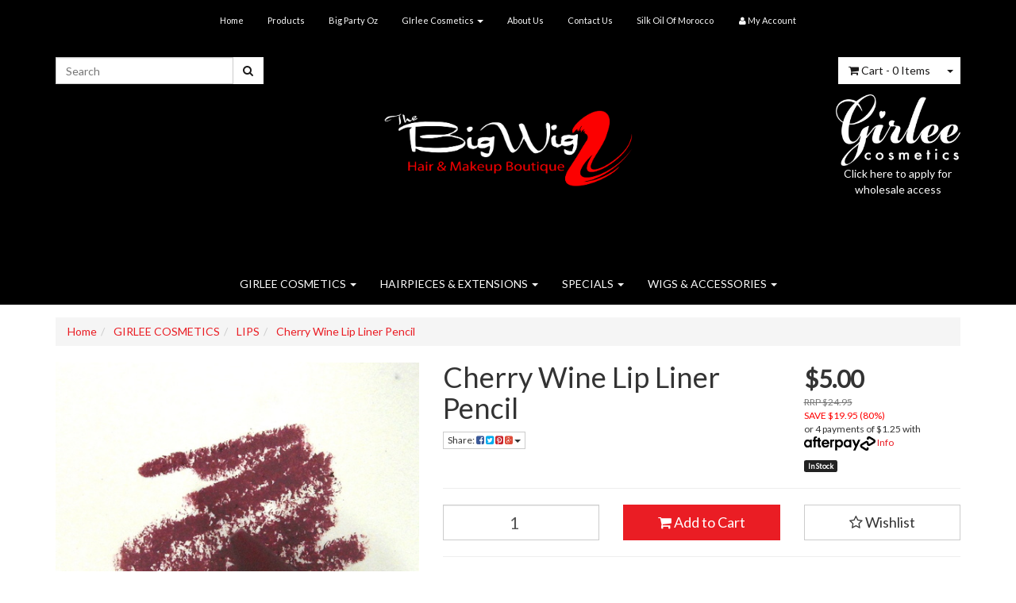

--- FILE ---
content_type: text/html; charset=utf-8
request_url: https://www.bigwigaustralia.com/cherry-wine-lip-liner-pencil
body_size: 29260
content:
<!DOCTYPE html>
<html lang="en">
<head>
<meta http-equiv="Content-Type" content="text/html; charset=utf-8"/>
<meta name="keywords" content="Girlee Cosmetics,Cherry Wine Lip Liner Pencil"/>
<meta name="description" content="Cherry Wine Lip Liner Pencil  Intense pigments and precise application.  Not too hard, not too soft – just right for perfect lining."/>
<meta name="viewport" content="width=device-width, initial-scale=1.0, user-scalable=0"/>
<meta property="og:image" content="https://www.bigwigaustralia.com/assets/full/GPCLCHERRYWINE.jpg?20200624031040"/>
<meta property="og:title" content="Cherry Wine Lip Liner Pencil"/>
<meta property="og:site_name" content="Big Wig Australia"/>
<meta property="og:type" content="website"/>
<meta property="og:url" content="https://www.bigwigaustralia.com/cherry-wine-lip-liner-pencil"/>
<meta property="og:description" content="Cherry Wine Lip Liner Pencil  Intense pigments and precise application.  Not too hard, not too soft – just right for perfect lining."/>

<title>Cherry Wine Lip Liner Pencil</title>
<link rel="canonical" href="https://www.bigwigaustralia.com/cherry-wine-lip-liner-pencil"/>
<link rel="shortcut icon"  href="/assets/favicon_logo.png?1754536663"/>
<link class="theme-selector" rel="stylesheet" type="text/css" href="/assets/themes/2018-04-avtech-799/css/app.css?1754536663" media="all"/>
<link rel="stylesheet" type="text/css" href="/assets/themes/2018-04-avtech-799/css/style.css?1754536663" media="all"/>
<link rel="stylesheet" type="text/css" href="https://maxcdn.bootstrapcdn.com/font-awesome/4.4.0/css/font-awesome.min.css" media="all"/>
<link rel="stylesheet" type="text/css" href="https://cdn.neto.com.au/assets/neto-cdn/jquery_ui/1.11.1/css/custom-theme/jquery-ui-1.8.18.custom.css" media="all"/>
<link rel="stylesheet" type="text/css" href="https://cdn.neto.com.au/assets/neto-cdn/fancybox/2.1.5/jquery.fancybox.css" media="all"/>
<!--[if lte IE 8]>
	<script type="text/javascript" src="https://cdn.neto.com.au/assets/neto-cdn/html5shiv/3.7.0/html5shiv.js"></script>
	<script type="text/javascript" src="https://cdn.neto.com.au/assets/neto-cdn/respond.js/1.3.0/respond.min.js"></script>
<![endif]-->
<!-- Begin: Script 92 -->
<script src="https://js.stripe.com/v3/"></script>
<!-- End: Script 92 -->

</head>
<body id="n_product" class="n_2018-04-avtech-799">
<div class="wrapper-header">
	<div class="container">
		<div class="row row-padded visible-xs">
			<div class="col-xs-12 text-center">
				<a href="https://www.bigwigaustralia.com" title="Big Wig Australia">
					<img class="logo" src="/assets/website_logo.png?1754536663" alt="Big Wig Australia"/>
				</a>
			</div>
		</div>
		<div class="row">
			<div class="col-xs-12">
				<div class="navbar navbar-default navbar-small">
					<div class="navbar-header">
						<ul class="navigation-list list-inline visible-xs nMobileNav">
							<li><a href="#" class="nToggleMenu" data-target=".navbar-responsive-collapse"><span class="icon"><i class="fa fa-bars"></i></span><br>
							Menu</a></li>
							<li><a href="/products"><span class="icon"><i class="fa fa-gift"></i></span><br>
							Shop</a></li>
							<li><a href="https://www.bigwigaustralia.com/_mycart?tkn=cart&ts=1762765944996500"><span class="icon"><i class="fa fa-shopping-cart"></i></span><br>
							Cart (<span rel="a2c_item_count">0</span>)</a></li>
							<li><a href="/_myacct/"><span class="icon"><i class="fa fa-user"></i></span><br>
							Account</a></li>
						</ul>
					</div>
					<div class="navbar-collapse collapse navbar-responsive-collapse">
						<ul class="nav navbar-nav header-menu">
							<li class=""> <a href="/" >Home </a>
											</li><li class=""> <a href="/products/" >Products </a>
											</li><li class=""> <a href="https://www.bigpartyoz.com" >Big Party Oz </a>
											</li><li class="dropdown dropdown-hover"> <a href="/girlee-cosmetics" class="dropdown-toggle">GIrlee Cosmetics <span class="caret"></span></a>
											<ul class="dropdown-menu">
													<li class=""> <a href="/about-girlee-cosmetics/" class="nuhover dropdown-toggle">About GIrlee Cosmetics</a>
											</li>
												</ul>
											</li><li class=""> <a href="/about-us/" >About Us </a>
											</li><li class=""> <a href="/form/contact-us/" >Contact Us </a>
											</li><li class=""> <a href="https://www.silkoilofmorocco.com.au/?ref=girlee" >Silk Oil Of Morocco </a>
											</li>
							<li class="lv1-li "> <a href="https://www.bigwigaustralia.com/_myacct"><i class="fa fa-user"></i> <span class="visible-lg visible-inline-lg">My&nbsp;Account</span></a></li>
						</ul>
						<ul class="nav navbar-nav mobile-menu">
								<li class="dropdown dropdown-hover"> <a data-target=".dropdown-menu" data-link="https://www.bigwigaustralia.com/girlee-cosmetics-products/" href="#" class="dropdown-toggle">GIRLEE COSMETICS <span class="caret"></span></a>
											<ul class="dropdown-menu">
													<li class="dropdown dropdown-hover"> <a data-target=".dropdown-menu" href="https://www.bigwigaustralia.com/girlee-cosmetics/lips/" class="nuhover dropdown-toggle">LIPS</a>
											<ul class="dropdown-menu dropdown-menu-horizontal">
													<li class=""> <a data-target=".dropdown-menu" >Lip Gloss </a>
											</li><li class=""> <a data-target=".dropdown-menu" >Lip Pencils </a>
											</li><li class=""> <a data-target=".dropdown-menu" >LIPSTICKS </a>
											</li>
												</ul>
											</li><li class=""> <a data-target=".dropdown-menu" href="https://www.bigwigaustralia.com/brows/" class="nuhover dropdown-toggle">BROWS</a>
											</li><li class=""> <a data-target=".dropdown-menu" href="https://www.bigwigaustralia.com/girlee-cosmetics/brushes-tools-disposables/" class="nuhover dropdown-toggle">BRUSHES, TOOLS & DISPOSABLES</a>
											</li><li class="dropdown dropdown-hover"> <a data-target=".dropdown-menu" href="https://www.bigwigaustralia.com/girlee-cosmetics/eyes/" class="nuhover dropdown-toggle">EYES</a>
											<ul class="dropdown-menu dropdown-menu-horizontal">
													<li class=""> <a data-target=".dropdown-menu" >Eye Liners </a>
											</li><li class=""> <a data-target=".dropdown-menu" >Eye Pencils </a>
											</li><li class=""> <a data-target=".dropdown-menu" >Mineral Eye Dust </a>
											</li><li class=""> <a data-target=".dropdown-menu" >Mineral Eye Shadow </a>
											</li>
												</ul>
											</li><li class="dropdown dropdown-hover"> <a data-target=".dropdown-menu" href="https://www.bigwigaustralia.com/girlee-cosmetics/face/" class="nuhover dropdown-toggle">FACE</a>
											<ul class="dropdown-menu dropdown-menu-horizontal">
													<li class=""> <a data-target=".dropdown-menu" >Blush & Bronzers </a>
											</li><li class=""> <a data-target=".dropdown-menu" >Conceal/Contour/Correct </a>
											</li><li class=""> <a data-target=".dropdown-menu" >Foundations </a>
											</li><li class=""> <a data-target=".dropdown-menu" >Powders </a>
											</li>
												</ul>
											</li><li class=""> <a data-target=".dropdown-menu" href="https://www.bigwigaustralia.com/girlee-cosmetics/illuminators/" class="nuhover dropdown-toggle">ILLUMINATORS</a>
											</li><li class=""> <a data-target=".dropdown-menu" href="https://www.bigwigaustralia.com/girlee-cosmetics/myipalette/" class="nuhover dropdown-toggle">MYIPALETTE MAGNETIC PALETTES & PANS</a>
											</li>
												</ul>
											</li><li class="dropdown dropdown-hover"> <a data-target=".dropdown-menu" data-link="https://www.bigwigaustralia.com/hairpieces-extensions/" href="#" class="dropdown-toggle">HAIRPIECES & EXTENSIONS <span class="caret"></span></a>
											<ul class="dropdown-menu">
													<li class=""> <a data-target=".dropdown-menu" href="https://www.bigwigaustralia.com/hairpieces-extensions/care-products/" class="nuhover dropdown-toggle">CARE PRODUCTS</a>
											</li><li class=""> <a data-target=".dropdown-menu" href="https://www.bigwigaustralia.com/hairpieces-extensions/hair-extensions/" class="nuhover dropdown-toggle">HAIR EXTENSIONS</a>
											</li><li class=""> <a data-target=".dropdown-menu" href="https://www.bigwigaustralia.com/hairpieces-extensions/hairpieces/" class="nuhover dropdown-toggle">HAIR PIECES</a>
											</li><li class=""> <a data-target=".dropdown-menu" href="https://www.bigwigaustralia.com/hairpieces-extensions/hairpieces-how-to/" class="nuhover dropdown-toggle">HAIRPIECES HOW-TO</a>
											</li><li class=""> <a data-target=".dropdown-menu" href="https://www.bigwigaustralia.com/hairpieces-extensions/toppers/" class="nuhover dropdown-toggle">TOPPERS CROWN AREA HAIRPIECES</a>
											</li>
												</ul>
											</li><li class="dropdown dropdown-hover"> <a data-target=".dropdown-menu" data-link="https://www.bigwigaustralia.com/specials/" href="#" class="dropdown-toggle">SPECIALS <span class="caret"></span></a>
											<ul class="dropdown-menu">
													<li class=""> <a data-target=".dropdown-menu" href="https://www.bigwigaustralia.com/specials/big-wig-and-girlee-cosmetics-end-of-line-discontin/" class="nuhover dropdown-toggle">Big Wig and Girlee Cosmetics End of Line, Discontinued Stock Specials</a>
											</li>
												</ul>
											</li><li class="dropdown dropdown-hover"> <a data-target=".dropdown-menu" data-link="https://www.bigwigaustralia.com/wigs-and-accessories/" href="#" class="dropdown-toggle">WIGS & ACCESSORIES <span class="caret"></span></a>
											<ul class="dropdown-menu">
													<li class=""> <a data-target=".dropdown-menu" href="https://www.bigwigaustralia.com/wigs-and-accessories/accessories/" class="nuhover dropdown-toggle">ACCESSORIES</a>
											</li><li class=""> <a data-target=".dropdown-menu" href="https://www.bigwigaustralia.com/wigs-and-accessories/fashion/" class="nuhover dropdown-toggle">FASHION</a>
											</li><li class=""> <a data-target=".dropdown-menu" href="https://www.bigwigaustralia.com/wigs-accessories/festival-wigs/" class="nuhover dropdown-toggle">FESTIVAL WIGS</a>
											</li><li class=""> <a data-target=".dropdown-menu" href="https://www.bigwigaustralia.com/wigs-and-accessories/long/" class="nuhover dropdown-toggle">LONG</a>
											</li><li class=""> <a data-target=".dropdown-menu" href="https://www.bigwigaustralia.com/wigs-and-accessories/medical-wig/" class="nuhover dropdown-toggle">MEDICAL WIG</a>
											</li><li class=""> <a data-target=".dropdown-menu" href="https://www.bigwigaustralia.com/wigs-and-accessories/medium/" class="nuhover dropdown-toggle">MEDIUM LENGTH</a>
											</li><li class=""> <a data-target=".dropdown-menu" href="https://www.bigwigaustralia.com/wigs-and-accessories/personal-wig-consult/" class="nuhover dropdown-toggle">PERSONAL WIG CONSULT</a>
											</li><li class=""> <a data-target=".dropdown-menu" href="https://www.bigwigaustralia.com/wigs-and-accessories/short/" class="nuhover dropdown-toggle">SHORT</a>
											</li><li class=""> <a data-target=".dropdown-menu" href="https://www.bigwigaustralia.com/wigs-and-accessories/turbans/" class="nuhover dropdown-toggle">TURBANS</a>
											</li><li class="dropdown dropdown-hover"> <a data-target=".dropdown-menu" href="https://www.bigwigaustralia.com/wigs-and-accessories/wig-info-videos/" class="nuhover dropdown-toggle">WIG INFO & VIDEOS</a>
											<ul class="dropdown-menu dropdown-menu-horizontal">
													<li class=""> <a data-target=".dropdown-menu" >FITTING YOUR WIG </a>
											</li><li class=""> <a data-target=".dropdown-menu" >WASHING YOUR WIG </a>
											</li>
												</ul>
											</li>
												</ul>
											</li>
						</ul>
					</div>
				</div>
			</div>
		</div>
		<div class="row row-padded">
			<div class="col-xs-12 col-sm-3">
				<div class="header-search">
					<form name="productsearch" method="get" action="/">
						<input type="hidden" name="rf" value="kw"/>
						<div class="input-group">
							<input class="form-control ajax_search" value="" id="name_search" autocomplete="off" name="kw" placeholder="Search" type="text"/>
							<span class="input-group-btn">
								<button type="submit" value="Search" class="btn btn-default"><i class="fa fa-search"></i></button>
							</span>
						</div>
					</form>
				</div>
			</div>
			<div class="hidden-xs col-xs-12 col-sm-6 text-center wrapper-logo">
				<a href="https://www.bigwigaustralia.com" title="Big Wig Australia">
					<img class="logo" src="/assets/website_logo.png" alt="Big Wig Australia"/>
				</a>
			</div>
			<div class="hidden-xs col-sm-3 text-right">
				<div id="header-cart" class="btn-group">
					<a href="https://www.bigwigaustralia.com/_mycart?tkn=cart&ts=1762765944501517" class="btn btn-default" id="cartcontentsheader">
						<i class="fa fa-shopping-cart"></i> <span class="visible-lg visible-inline-lg">Cart</span> - <span rel="a2c_item_count">0</span> Items
					</a>
					<a href="#" class="btn btn-default dropdown-toggle" data-toggle="dropdown"><span class="caret"></span></a>
					<ul class="dropdown-menu">
						<li class="box" id="neto-dropdown">
							<div class="body padding" id="cartcontents"></div>
							<div class="footer"></div>
						</li>
					</ul>
				</div>
				<div>
					<a id="girlee-link" href="/_myacct/wholesaleregister">
						<img src="/assets/images/Girlee-LOGO-WH-web.png">
						<p class="text-align-center">Click here to apply for wholesale access</p>
					</a>
				</div>
			</div>
		</div>
		<div class="row hidden-xs">
			<div class="col-xs-12">
				<div class="navbar navbar-default navbar-secondary">
					<div class="navbar-collapse collapse navbar-responsive-collapse">
						<ul class="nav navbar-nav">
								<li class="dropdown dropdown-hover"> <a href="https://www.bigwigaustralia.com/girlee-cosmetics-products/" class="dropdown-toggle">GIRLEE COSMETICS <span class="caret"></span></a>
											<ul class="dropdown-menu">
													<li class=""> <a href="https://www.bigwigaustralia.com/brows/" class="nuhover dropdown-toggle">BROWS</a>
											</li><li class=""> <a href="https://www.bigwigaustralia.com/girlee-cosmetics/brushes-tools-disposables/" class="nuhover dropdown-toggle">BRUSHES, TOOLS & DISPOSABLES</a>
											</li><li class="dropdown dropdown-hover"> <a href="https://www.bigwigaustralia.com/girlee-cosmetics/eyes/" class="nuhover dropdown-toggle">EYES</a>
											<ul class="dropdown-menu dropdown-menu-horizontal lv3">
													<li class=""> <a href="https://www.bigwigaustralia.com/girlee-cosmetics/eyes/eye-liners/">Eye Liners</a>
											</li><li class=""> <a href="https://www.bigwigaustralia.com/girlee-cosmetics/eyes/eye-pencils/">Eye Pencils</a>
											</li><li class=""> <a href="https://www.bigwigaustralia.com/girlee-cosmetics/eyes/mineral-eye-dust/">Mineral Eye Dust</a>
											</li><li class=""> <a href="https://www.bigwigaustralia.com/girlee-cosmetics/eyes/mineral-eye-shadow/">Mineral Eye Shadow</a>
											</li>
												</ul>
											</li><li class="dropdown dropdown-hover"> <a href="https://www.bigwigaustralia.com/girlee-cosmetics/face/" class="nuhover dropdown-toggle">FACE</a>
											<ul class="dropdown-menu dropdown-menu-horizontal lv3">
													<li class=""> <a href="https://www.bigwigaustralia.com/girlee-cosmetics/face/blush-bronzers/">Blush & Bronzers</a>
											</li><li class=""> <a href="https://www.bigwigaustralia.com/girlee-cosmetics/face/conceal-contour-correct/">Conceal/Contour/Correct</a>
											</li><li class=""> <a href="https://www.bigwigaustralia.com/girlee-cosmetics/face/foundations/">Foundations</a>
											</li><li class=""> <a href="https://www.bigwigaustralia.com/girlee-cosmetics/face/powders/">Powders</a>
											</li>
												</ul>
											</li><li class=""> <a href="https://www.bigwigaustralia.com/girlee-cosmetics/illuminators/" class="nuhover dropdown-toggle">ILLUMINATORS</a>
											</li><li class="dropdown dropdown-hover"> <a href="https://www.bigwigaustralia.com/girlee-cosmetics/lips/" class="nuhover dropdown-toggle">LIPS</a>
											<ul class="dropdown-menu dropdown-menu-horizontal lv3">
													<li class=""> <a href="https://www.bigwigaustralia.com/girlee-cosmetics/lips/lip-gloss/">Lip Gloss</a>
											</li><li class=""> <a href="https://www.bigwigaustralia.com/girlee-cosmetics/lips/lip-pencils/">Lip Pencils</a>
											</li><li class=""> <a href="https://www.bigwigaustralia.com/girlee-cosmetics/lips/lipsticks/">LIPSTICKS</a>
											</li>
												</ul>
											</li><li class=""> <a href="https://www.bigwigaustralia.com/girlee-cosmetics/myipalette/" class="nuhover dropdown-toggle">MYIPALETTE MAGNETIC PALETTES & PANS</a>
											</li>
												</ul>
											</li><li class="dropdown dropdown-hover"> <a href="https://www.bigwigaustralia.com/hairpieces-extensions/" class="dropdown-toggle">HAIRPIECES & EXTENSIONS <span class="caret"></span></a>
											<ul class="dropdown-menu">
													<li class=""> <a href="https://www.bigwigaustralia.com/hairpieces-extensions/care-products/" class="nuhover dropdown-toggle">CARE PRODUCTS</a>
											</li><li class=""> <a href="https://www.bigwigaustralia.com/hairpieces-extensions/hair-extensions/" class="nuhover dropdown-toggle">HAIR EXTENSIONS</a>
											</li><li class=""> <a href="https://www.bigwigaustralia.com/hairpieces-extensions/hairpieces/" class="nuhover dropdown-toggle">HAIR PIECES</a>
											</li><li class=""> <a href="https://www.bigwigaustralia.com/hairpieces-extensions/hairpieces-how-to/" class="nuhover dropdown-toggle">HAIRPIECES HOW-TO</a>
											</li><li class=""> <a href="https://www.bigwigaustralia.com/hairpieces-extensions/toppers/" class="nuhover dropdown-toggle">TOPPERS CROWN AREA HAIRPIECES</a>
											</li>
												</ul>
											</li><li class="dropdown dropdown-hover"> <a href="https://www.bigwigaustralia.com/specials/" class="dropdown-toggle">SPECIALS <span class="caret"></span></a>
											<ul class="dropdown-menu">
													<li class=""> <a href="https://www.bigwigaustralia.com/specials/big-wig-and-girlee-cosmetics-end-of-line-discontin/" class="nuhover dropdown-toggle">Big Wig and Girlee Cosmetics End of Line, Discontinued Stock Specials</a>
											</li>
												</ul>
											</li><li class="dropdown dropdown-hover"> <a href="https://www.bigwigaustralia.com/wigs-and-accessories/" class="dropdown-toggle">WIGS & ACCESSORIES <span class="caret"></span></a>
											<ul class="dropdown-menu">
													<li class=""> <a href="https://www.bigwigaustralia.com/wigs-and-accessories/accessories/" class="nuhover dropdown-toggle">ACCESSORIES</a>
											</li><li class=""> <a href="https://www.bigwigaustralia.com/wigs-and-accessories/fashion/" class="nuhover dropdown-toggle">FASHION</a>
											</li><li class=""> <a href="https://www.bigwigaustralia.com/wigs-accessories/festival-wigs/" class="nuhover dropdown-toggle">FESTIVAL WIGS</a>
											</li><li class=""> <a href="https://www.bigwigaustralia.com/wigs-and-accessories/long/" class="nuhover dropdown-toggle">LONG</a>
											</li><li class=""> <a href="https://www.bigwigaustralia.com/wigs-and-accessories/medical-wig/" class="nuhover dropdown-toggle">MEDICAL WIG</a>
											</li><li class=""> <a href="https://www.bigwigaustralia.com/wigs-and-accessories/medium/" class="nuhover dropdown-toggle">MEDIUM LENGTH</a>
											</li><li class=""> <a href="https://www.bigwigaustralia.com/wigs-and-accessories/personal-wig-consult/" class="nuhover dropdown-toggle">PERSONAL WIG CONSULT</a>
											</li><li class=""> <a href="https://www.bigwigaustralia.com/wigs-and-accessories/short/" class="nuhover dropdown-toggle">SHORT</a>
											</li><li class=""> <a href="https://www.bigwigaustralia.com/wigs-and-accessories/turbans/" class="nuhover dropdown-toggle">TURBANS</a>
											</li><li class="dropdown dropdown-hover"> <a href="https://www.bigwigaustralia.com/wigs-and-accessories/wig-info-videos/" class="nuhover dropdown-toggle">WIG INFO & VIDEOS</a>
											<ul class="dropdown-menu dropdown-menu-horizontal lv3">
													<li class=""> <a href="https://www.bigwigaustralia.com/wigs-accessories/wig-info-videos/fitting-your-wig/">FITTING YOUR WIG</a>
											</li><li class=""> <a href="https://www.bigwigaustralia.com/wigs-accessories/wig-info-videos/washing-your-wig/">WASHING YOUR WIG</a>
											</li>
												</ul>
											</li>
												</ul>
											</li>
						</ul>
					</div>
				</div>
			</div>
		</div>
	</div>
</div>
<div id="main-content" class="container" role="main">
	<div class="row">
<div class="col-xs-12">
	<ul class="breadcrumb" itemscope itemtype="http://schema.org/BreadcrumbList">
				<li itemprop="itemListElement" itemscope itemtype="http://schema.org/ListItem">
					<a href="https://www.bigwigaustralia.com" itemprop="item"><span itemprop="name">Home</span></a>
				</li><li itemprop="itemListElement" itemscope itemtype="http://schema.org/ListItem">
				<a href="/girlee-cosmetics-products/" itemprop="item"><span itemprop="name">GIRLEE COSMETICS</span></a>
			</li><li itemprop="itemListElement" itemscope itemtype="http://schema.org/ListItem">
				<a href="/girlee-cosmetics/lips/" itemprop="item"><span itemprop="name">LIPS</span></a>
			</li><li itemprop="itemListElement" itemscope itemtype="http://schema.org/ListItem">
				<a href="/cherry-wine-lip-liner-pencil" itemprop="item"><span itemprop="name">Cherry Wine Lip Liner Pencil</span></a>
			</li></ul>
	<div class="row">
		<div class="col-xs-12 col-sm-5">
			<div id="_jstl__images"><input type="hidden" id="_jstl__images_k0" value="template"/><input type="hidden" id="_jstl__images_v0" value="aW1hZ2Vz"/><input type="hidden" id="_jstl__images_k1" value="type"/><input type="hidden" id="_jstl__images_v1" value="aXRlbQ"/><input type="hidden" id="_jstl__images_k2" value="onreload"/><input type="hidden" id="_jstl__images_v2" value=""/><input type="hidden" id="_jstl__images_k3" value="content_id"/><input type="hidden" id="_jstl__images_v3" value="198"/><input type="hidden" id="_jstl__images_k4" value="sku"/><input type="hidden" id="_jstl__images_v4" value="GPCLCHERRYWINE"/><input type="hidden" id="_jstl__images_k5" value="preview"/><input type="hidden" id="_jstl__images_v5" value="y"/><div id="_jstl__images_r"><meta property="og:image" content=""/>

<div class="main-image text-center">
	<a href="/assets/full/GPCLCHERRYWINE.jpg?20200624031040" class=" fancybox" rel="product_images">
		<div class="zoom">
			<img src="/assets/full/GPCLCHERRYWINE.jpg?20200624031040" class="hidden">
			<img src="/assets/thumbL/GPCLCHERRYWINE.jpg?20200624031040" rel="itmimgGPCLCHERRYWINE" alt="Cherry Wine Lip Liner Pencil" border="0" id="main-image" itemprop="image">
		</div>
	</a>
</div>
<div class="clear"></div><br />

<div class="clear"></div>
<div class="row">

</div></div></div>
		</div>
		<div class="col-xs-12 col-sm-7">
			<div id="_jstl__header"><input type="hidden" id="_jstl__header_k0" value="template"/><input type="hidden" id="_jstl__header_v0" value="aGVhZGVy"/><input type="hidden" id="_jstl__header_k1" value="type"/><input type="hidden" id="_jstl__header_v1" value="aXRlbQ"/><input type="hidden" id="_jstl__header_k2" value="preview"/><input type="hidden" id="_jstl__header_v2" value="y"/><input type="hidden" id="_jstl__header_k3" value="sku"/><input type="hidden" id="_jstl__header_v3" value="GPCLCHERRYWINE"/><input type="hidden" id="_jstl__header_k4" value="content_id"/><input type="hidden" id="_jstl__header_v4" value="198"/><input type="hidden" id="_jstl__header_k5" value="onreload"/><input type="hidden" id="_jstl__header_v5" value=""/><div id="_jstl__header_r"><div itemscope itemtype="http://schema.org/Product" class="row">
	<meta itemprop="brand" content="Girlee Cosmetics"/>
	<div class="wrapper-product-title col-sm-8">
		<h1 itemprop="name">Cherry Wine Lip Liner Pencil</h1>
		<div class="dropdown">
			<button class="btn btn-default btn-xs dropdown-toggle" type="button" id="dropdownMenu1" data-toggle="dropdown" aria-expanded="true">
				Share: <i class="fa fa-facebook-square text-facebook"></i>
				<i class="fa fa-twitter-square text-twitter"></i>
				<i class="fa fa-pinterest-square text-pinterest"></i>
				<i class="fa fa-google-plus-square text-google-plus"></i>
				<span class="caret"></span>
			</button>
			<ul class="dropdown-menu" role="menu" aria-labelledby="dropdownMenu1">
				<li role="presentation"><a class="js-social-share" role="menuitem" tabindex="-1" href="//www.facebook.com/sharer/sharer.php?u=https%3A%2F%2Fwww.bigwigaustralia.com%2Fcherry-wine-lip-liner-pencil"><i class="fa fa-facebook-square text-facebook"></i> Facebook</a></li>
				<li role="presentation"><a class="js-social-share" role="menuitem" tabindex="-1" href="//twitter.com/intent/tweet/?text=Cherry%20Wine%20Lip%20Liner%20Pencil&amp;url=https%3A%2F%2Fwww.bigwigaustralia.com%2Fcherry-wine-lip-liner-pencil"><i class="fa fa-twitter-square text-twitter"></i> Twitter</a></li>
				<li role="presentation"><a class="js-social-share" role="menuitem" tabindex="-1" href="//www.pinterest.com/pin/create/button/?url=https%3A%2F%2Fwww.bigwigaustralia.com%2Fcherry-wine-lip-liner-pencil&amp;media=https%3A%2F%2Fwww.bigwigaustralia.com%2Fassets%2Ffull%2FGPCLCHERRYWINE.jpg%3F20200624031040&amp;description=Cherry%20Wine%20Lip%20Liner%20Pencil"><i class="fa fa-pinterest-square text-pinterest"></i> Pinterest</a></li>
				<li role="presentation"><a class="js-social-share" role="menuitem" tabindex="-1" href="//plus.google.com/share?url=https%3A%2F%2Fwww.bigwigaustralia.com%2Fcherry-wine-lip-liner-pencil"><i class="fa fa-google-plus-square text-google-plus"></i> Google+</a></li>
			</ul>
		</div>
	</div>
	<div itemprop="offers" itemscope itemtype="http://schema.org/Offer" class="wrapper-pricing col-sm-4">
			<meta itemprop="priceCurrency" content="AUD">
			<div class="productprice productpricetext" itemprop="price" content="5">
					$5.00
				</div>
				<div class="productrrp text-muted">
						RRP $24.95
					</div>
					<div class="productsave">
						SAVE $19.95 (80%)
					</div>
				<!-- Begin: Script 102 -->
<p>
or 4 payments of $1.25 with
<img src="//assets.netostatic.com/assets/neto-cdn/afterpay/ap-01.jpg" style="max-width: 90px;">
<a data-toggle="modal" data-target="#afterpayModal" href="#">Info</a>
</p>

<!-- End: Script 102 -->

			<span itemprop="availability" content="in_stock" class="label label-success">In Stock</span>
			</div>
	</div></div></div>
			<form autocomplete="off">
				
				
				</form>
			<div id="_jstl__buying_options"><input type="hidden" id="_jstl__buying_options_k0" value="template"/><input type="hidden" id="_jstl__buying_options_v0" value="YnV5aW5nX29wdGlvbnM"/><input type="hidden" id="_jstl__buying_options_k1" value="type"/><input type="hidden" id="_jstl__buying_options_v1" value="aXRlbQ"/><input type="hidden" id="_jstl__buying_options_k2" value="preview"/><input type="hidden" id="_jstl__buying_options_v2" value="y"/><input type="hidden" id="_jstl__buying_options_k3" value="sku"/><input type="hidden" id="_jstl__buying_options_v3" value="GPCLCHERRYWINE"/><input type="hidden" id="_jstl__buying_options_k4" value="content_id"/><input type="hidden" id="_jstl__buying_options_v4" value="198"/><input type="hidden" id="_jstl__buying_options_k5" value="onreload"/><input type="hidden" id="_jstl__buying_options_v5" value=""/><div id="_jstl__buying_options_r"><div class="extra-options">
	
	<hr />
	<!-- PRODUCT OPTIONS -->
	

	
	
	
	<form class="buying-options" autocomplete="off">
		<input type="hidden" id="modeltIY3MGPCLCHERRYWINE" name="model" value="Cherry Wine Lip Liner Pencil">
		<input type="hidden" id="thumbtIY3MGPCLCHERRYWINE" name="thumb" value="/assets/thumb/GPCLCHERRYWINE.jpg?20200624031040">
		<input type="hidden" id="skutIY3MGPCLCHERRYWINE" name="sku" value="GPCLCHERRYWINE">
		<div class="row btn-stack">
			<div class="col-xs-12 col-md-4">
				<input type="number" min="0" class="form-control qty input-lg" id="qtytIY3MGPCLCHERRYWINE" name="qty" value="1" size="2"/>
			</div>
			<div class="col-xs-12 col-md-4">
				<button type="button" title="Add to Cart" class="addtocart btn btn-success btn-block btn-lg btn-loads" data-loading-text="<i class='fa fa-spinner fa-spin' style='font-size: 14px'></i>" rel="tIY3MGPCLCHERRYWINE"><i class="fa fa-shopping-cart icon-white"></i> Add to Cart</button>
				</div>
			<div class="col-xs-12 col-md-4">
				<div class="product-wishlist">
						<span nloader-content-id="wU_IB2bk6PelSW-9WHdq7f8NJQETZSuqK_a-5D0O6rsSbDTQPYsdX8UOkLMFcaZ5BnyPc8ssEqvDlcptIAFg-4" nloader-content="[base64]" nloader-data="[base64]"></span>
					</div>
				</div>
		</div>
	</form>
	<hr/>
	<div class="panel panel-default" id="shipbox">
		<div class="panel-heading">
			<h3 class="panel-title">Calculate Shipping</h3>
		</div>
		<div class="panel-body">
			<div class="row btn-stack">
				<div class="col-xs-12 col-md-3">
					<input type="number" name="input" id="n_qty" value="" size="2" class="form-control" placeholder="Qty">
				</div>
				<div class="col-xs-12 col-md-3">
					<select id="country" class="form-control">
						<option value="AU" selected>Australia</option><option value="AF" >Afghanistan</option><option value="AX" >Aland Islands</option><option value="AL" >Albania</option><option value="DZ" >Algeria</option><option value="AS" >American Samoa</option><option value="AD" >Andorra</option><option value="AO" >Angola</option><option value="AI" >Anguilla</option><option value="AQ" >Antarctica</option><option value="AG" >Antigua and Barbuda</option><option value="AR" >Argentina</option><option value="AM" >Armenia</option><option value="AW" >Aruba</option><option value="AT" >Austria</option><option value="AZ" >Azerbaijan</option><option value="BS" >Bahamas</option><option value="BH" >Bahrain</option><option value="BD" >Bangladesh</option><option value="BB" >Barbados</option><option value="BY" >Belarus</option><option value="BE" >Belgium</option><option value="BZ" >Belize</option><option value="BJ" >Benin</option><option value="BM" >Bermuda</option><option value="BT" >Bhutan</option><option value="BO" >Bolivia, Plurinational State of</option><option value="BQ" >Bonaire, Sint Eustatius and Saba</option><option value="BA" >Bosnia and Herzegovina</option><option value="BW" >Botswana</option><option value="BV" >Bouvet Island</option><option value="BR" >Brazil</option><option value="IO" >British Indian Ocean Territory</option><option value="BN" >Brunei Darussalam</option><option value="BG" >Bulgaria</option><option value="BF" >Burkina Faso</option><option value="BI" >Burundi</option><option value="KH" >Cambodia</option><option value="CM" >Cameroon</option><option value="CA" >Canada</option><option value="CV" >Cape Verde</option><option value="KY" >Cayman Islands</option><option value="CF" >Central African Republic</option><option value="TD" >Chad</option><option value="CL" >Chile</option><option value="CN" >China</option><option value="CX" >Christmas Island</option><option value="CC" >Cocos (Keeling) Islands</option><option value="CO" >Colombia</option><option value="KM" >Comoros</option><option value="CG" >Congo</option><option value="CD" >Congo, the Democratic Republic of the</option><option value="CK" >Cook Islands</option><option value="CR" >Costa Rica</option><option value="CI" >Cote d'Ivoire</option><option value="HR" >Croatia</option><option value="CU" >Cuba</option><option value="CW" >Curaçao</option><option value="CY" >Cyprus</option><option value="CZ" >Czech Republic</option><option value="DK" >Denmark</option><option value="DJ" >Djibouti</option><option value="DM" >Dominica</option><option value="DO" >Dominican Republic</option><option value="EC" >Ecuador</option><option value="EG" >Egypt</option><option value="SV" >El Salvador</option><option value="GQ" >Equatorial Guinea</option><option value="ER" >Eritrea</option><option value="EE" >Estonia</option><option value="SZ" >Eswatini, Kingdom of</option><option value="ET" >Ethiopia</option><option value="FK" >Falkland Islands (Malvinas)</option><option value="FO" >Faroe Islands</option><option value="FJ" >Fiji</option><option value="FI" >Finland</option><option value="FR" >France</option><option value="GF" >French Guiana</option><option value="PF" >French Polynesia</option><option value="TF" >French Southern Territories</option><option value="GA" >Gabon</option><option value="GM" >Gambia</option><option value="GE" >Georgia</option><option value="DE" >Germany</option><option value="GH" >Ghana</option><option value="GI" >Gibraltar</option><option value="GR" >Greece</option><option value="GL" >Greenland</option><option value="GD" >Grenada</option><option value="GP" >Guadeloupe</option><option value="GU" >Guam</option><option value="GT" >Guatemala</option><option value="GG" >Guernsey</option><option value="GN" >Guinea</option><option value="GW" >Guinea-Bissau</option><option value="GY" >Guyana</option><option value="HT" >Haiti</option><option value="HM" >Heard Island and McDonald Islands</option><option value="VA" >Holy See (Vatican City State)</option><option value="HN" >Honduras</option><option value="HK" >Hong Kong</option><option value="HU" >Hungary</option><option value="IS" >Iceland</option><option value="IN" >India</option><option value="ID" >Indonesia</option><option value="IR" >Iran, Islamic Republic of</option><option value="IQ" >Iraq</option><option value="IE" >Ireland</option><option value="IM" >Isle of Man</option><option value="IL" >Israel</option><option value="IT" >Italy</option><option value="JM" >Jamaica</option><option value="JP" >Japan</option><option value="JE" >Jersey</option><option value="JO" >Jordan</option><option value="KZ" >Kazakhstan</option><option value="KE" >Kenya</option><option value="KI" >Kiribati</option><option value="KP" >Korea, Democratic People's Republic of</option><option value="KR" >Korea, Republic of</option><option value="XK" >Kosovo</option><option value="KW" >Kuwait</option><option value="KG" >Kyrgyzstan</option><option value="LA" >Lao People's Democratic Republic</option><option value="LV" >Latvia</option><option value="LB" >Lebanon</option><option value="LS" >Lesotho</option><option value="LR" >Liberia</option><option value="LY" >Libya</option><option value="LI" >Liechtenstein</option><option value="LT" >Lithuania</option><option value="LU" >Luxembourg</option><option value="MO" >Macao</option><option value="MG" >Madagascar</option><option value="MW" >Malawi</option><option value="MY" >Malaysia</option><option value="MV" >Maldives</option><option value="ML" >Mali</option><option value="MT" >Malta</option><option value="MH" >Marshall Islands</option><option value="MQ" >Martinique</option><option value="MR" >Mauritania</option><option value="MU" >Mauritius</option><option value="YT" >Mayotte</option><option value="MX" >Mexico</option><option value="FM" >Micronesia, Federated States of</option><option value="MD" >Moldova, Republic of</option><option value="MC" >Monaco</option><option value="MN" >Mongolia</option><option value="ME" >Montenegro</option><option value="MS" >Montserrat</option><option value="MA" >Morocco</option><option value="MZ" >Mozambique</option><option value="MM" >Myanmar</option><option value="NA" >Namibia</option><option value="NR" >Nauru</option><option value="NP" >Nepal</option><option value="NL" >Netherlands</option><option value="NC" >New Caledonia</option><option value="NZ" >New Zealand</option><option value="NI" >Nicaragua</option><option value="NE" >Niger</option><option value="NG" >Nigeria</option><option value="NU" >Niue</option><option value="NF" >Norfolk Island</option><option value="MK" >North Macedonia, Republic of</option><option value="MP" >Northern Mariana Islands</option><option value="NO" >Norway</option><option value="OM" >Oman</option><option value="PK" >Pakistan</option><option value="PW" >Palau</option><option value="PS" >Palestine, State of</option><option value="PA" >Panama</option><option value="PG" >Papua New Guinea</option><option value="PY" >Paraguay</option><option value="PE" >Peru</option><option value="PH" >Philippines</option><option value="PN" >Pitcairn</option><option value="PL" >Poland</option><option value="PT" >Portugal</option><option value="PR" >Puerto Rico</option><option value="QA" >Qatar</option><option value="RE" >Reunion</option><option value="RO" >Romania</option><option value="RU" >Russian Federation</option><option value="RW" >Rwanda</option><option value="BL" >Saint Barthélemy</option><option value="SH" >Saint Helena, Ascension and Tristan da Cunha</option><option value="KN" >Saint Kitts and Nevis</option><option value="LC" >Saint Lucia</option><option value="MF" >Saint Martin (French part)</option><option value="PM" >Saint Pierre and Miquelon</option><option value="VC" >Saint Vincent and the Grenadines</option><option value="WS" >Samoa</option><option value="SM" >San Marino</option><option value="ST" >Sao Tome and Principe</option><option value="SA" >Saudi Arabia</option><option value="SN" >Senegal</option><option value="RS" >Serbia</option><option value="SC" >Seychelles</option><option value="SL" >Sierra Leone</option><option value="SG" >Singapore</option><option value="SX" >Sint Maarten (Dutch part)</option><option value="SK" >Slovakia</option><option value="SI" >Slovenia</option><option value="SB" >Solomon Islands</option><option value="SO" >Somalia</option><option value="ZA" >South Africa</option><option value="GS" >South Georgia and the South Sandwich Islands</option><option value="SS" >South Sudan</option><option value="ES" >Spain</option><option value="LK" >Sri Lanka</option><option value="SD" >Sudan</option><option value="SR" >Suriname</option><option value="SJ" >Svalbard and Jan Mayen</option><option value="SE" >Sweden</option><option value="CH" >Switzerland</option><option value="SY" >Syrian Arab Republic</option><option value="TW" >Taiwan</option><option value="TJ" >Tajikistan</option><option value="TZ" >Tanzania, United Republic of</option><option value="TH" >Thailand</option><option value="TL" >Timor-Leste</option><option value="TG" >Togo</option><option value="TK" >Tokelau</option><option value="TO" >Tonga</option><option value="TT" >Trinidad and Tobago</option><option value="TN" >Tunisia</option><option value="TR" >Turkey</option><option value="TM" >Turkmenistan</option><option value="TC" >Turks and Caicos Islands</option><option value="TV" >Tuvalu</option><option value="UG" >Uganda</option><option value="UA" >Ukraine</option><option value="AE" >United Arab Emirates</option><option value="GB" >United Kingdom</option><option value="US" >United States</option><option value="UM" >United States Minor Outlying Islands</option><option value="UY" >Uruguay</option><option value="UZ" >Uzbekistan</option><option value="VU" >Vanuatu</option><option value="VE" >Venezuela, Bolivarian Republic of</option><option value="VN" >Vietnam</option><option value="VG" >Virgin Islands, British</option><option value="VI" >Virgin Islands, U.S.</option><option value="WF" >Wallis and Futuna</option><option value="EH" >Western Sahara</option><option value="YE" >Yemen</option><option value="ZM" >Zambia</option><option value="ZW" >Zimbabwe</option>
					</select>
				</div>
				<div class="col-xs-12 col-md-3">
					<input type="text" name="input" id="zip" value="" size="5" class="form-control" placeholder="Post Code">
				</div>
				<div class="col-xs-12 col-md-3">
					<button type="button" class="btn btn-block btn-primary btn-loads" data-loading-text="<i class='fa fa-refresh fa-spin' style='font-size: 14px'></i>" onClick="javascript:$.load_ajax_template('_buying_options', {'showloading': '1', 'sku': 'GPCLCHERRYWINE', 'qty': $('#n_qty').val() , 'ship_zip': $('#zip').val(), 'ship_country': $('#country').val()}),$(this).button('loading');" title="Calculate"><i class="fa fa-refresh"></i> Calculate</button>
				</div>
			</div>
			<br /><hr />
					<strong>Standard Parcel Post - Australia</strong> - $12.00 <br />
					<i class="text-muted"></i><hr />
					<strong>Express Shipping _ Australia</strong> - $17.00 <br />
					<i class="text-muted"></i></p>
		</div>
	</div>
	<!-- End Shipping Options -->
	</div>

<div class="modal fade notifymodal" id="notifymodal">
	<div class="modal-dialog">
		<div class="modal-content">
			<div class="modal-header">
				<h4 class="modal-title">Notify me when back in stock</h4>
			</div>
			<div class="modal-body">
				<div class="form-group">
					<label>Your Name</label>
					<input placeholder="Jane Smith" name="from_name" id="from_name" type="text" class="form-control" value="">
				</div>
				<div class="form-group">
					<label>Your Email Address</label>
					<input placeholder="jane.smith@test.com.au" name="from" id="from" type="email" class="form-control" value="">
				</div>
			</div>
			<div class="modal-footer">
				<input class="btn btn-danger" type="button" data-dismiss="modal" value="Cancel">
				<input class="btn btn-success" type="button" data-dismiss="modal" value="Save My Details" onClick="javascript:$.addNotifyBackInStock('GPCLCHERRYWINE', '');">
			</div>
		</div><!-- /.modal-content -->
	</div>
</div></div></div>
			</div>
	</div>
	<div class="row">
		<div class="col-xs-12">
			
			
			<div class="tabbable">
				<ul class="nav nav-tabs">
					<li class="active">
						<a href="#description" data-toggle="tab">Description</a>
					</li>
					<li>
						<a href="#specifications" data-toggle="tab">Specifications</a>
					</li>
					<li>
						<a class="reviews" href="#reviews" data-toggle="tab">
							Reviews
							<i class="fa fa-star-o"></i>
							<i class="fa fa-star-o"></i>
							<i class="fa fa-star-o"></i>
							<i class="fa fa-star-o"></i>
							<i class="fa fa-star-o"></i>
							</a>
					</li>
					</ul>
				<div class="tab-content">
					<div class="tab-pane active" id="description">
						<div class="productdetails n-responsive-content">
							<h2>Cherry Wine Lip Liner Pencil</h2>

<p>Tired of pencils that are too hard so they don’t go on smoothly and it’s hard to get colour?&nbsp;&nbsp; Tired of pencils that are too soft and smudge without trying?&nbsp;&nbsp; Girlee pencils are ultra smooth so they glide on evenly and are intensely pigmented for amazing colour, but, hard enough for precision application. Thanks to fabulous formulation and Made in USA quality, Girlee pencils can be used on eyes, brows, and lips.</p>

<p>A favourite with Australian Professionals for over 20 years, Girlee provides the finest professional quality at a realistic price.&nbsp;&nbsp; <strong><em>You are not paying for a fancy, environmentally unfriendly box or a huge advertising budget – just great products that work, at a great price.</em></strong></p>

<p>Girlee has supplied Australian Beauty Professionals for more than&nbsp;20 years&nbsp;with the biggest and most versatile range of Made in USA makeup * No Animal Testing * No Counterfeits * Non-Comedogenic * FDA Approved * Hypo-Allergenic * Talc Free * Paraben Free and now available to the public with quality “Professional Proven” products at a realistic price.&nbsp;</p>

<p>&nbsp;</p>

						</div>
						<p class="small">
							(<span itemprop="productID">GPCLCHERRYWINE</span>)
						</p>
					</div>
					<div class="tab-pane" id="specifications">
						<table class="table">
							<tbody>
								<tr>
									<td><strong>SKU</strong></td>
									<td>GPCLCHERRYWINE</td>
								</tr>
								<tr>
									<td><strong>Brand</strong></td>
									<td>Girlee Cosmetics</td>
								</tr>
								</tbody>
						</table>
					</div>
					<div class="tab-pane" id="reviews">
					
					<h4>Be The First To Review This Product!</h4>
						<p>Help other Big Wig Australia users shop smarter by writing reviews for products you have purchased.</p>
						<p><a href="https://www.bigwigaustralia.com/_myacct/write_review?item=GPCLCHERRYWINE" class="btn btn-default"><i class="fa fa-pencil-square-o"></i> Write a product review</a></p>
					</div><!--/.tab-pane-->
					</div><!--/.tab-content-->
			</div><!--/.tabbable-->
			
			
			
			
			<hr />
				<h3>More From This Category</h3>
				<br />
				<div class="row"><div class="wrapper-thumbnail col-xs-8 col-sm-6 col-md-4 col-lg-3">
	<div class="thumbnail" itemscope itemtype="http://schema.org/Product">
		<meta itemprop="brand" content="Girlee Cosmetics"/>
		<a href="https://www.bigwigaustralia.com/wet-lips-super-sexy-clear-lip-gloss" class="thumbnail-image">
			<img src="/assets/thumb/GCWTLP.jpg?20200624031218" class="product-image" alt="Wet Lips Super Sexy Clear Lip Gloss" rel="itmimgGCWTLP">
		</a>
		<div class="caption">
			<h3 itemprop="name"><a href="https://www.bigwigaustralia.com/wet-lips-super-sexy-clear-lip-gloss" title="Wet Lips Super Sexy Clear Lip Gloss">Wet Lips Super Sexy Clear Lip Gloss</a></h3>
			<p class="price" itemprop="offers" itemscope itemtype="http://schema.org/Offer">
				<span itemprop="price" content="5">$5.00</span>
				<meta itemprop="priceCurrency" content="AUD">
			</p>
			<!-- Begin: Script 102 -->
<div class="afterpay-widget">
                        <img src="//cdn.neto.com.au/assets/neto-cdn/afterpay/ap-01.jpg" style="width: 100px;margin-left:auto;margin-right:auto;margin-bottom:10px;">
                    </div>
            <!-- <p>Make 4 interest-free payments of <strong>$1.25</strong> fortnightly and receive your order now.</p> -->
                    
<!-- End: Script 102 -->

			<!-- Purchase Logic -->
			<form class="form-inline buying-options">
				<input type="hidden" id="skuMUaDoGCWTLP" name="skuMUaDoGCWTLP" value="GCWTLP">
				<input type="hidden" id="modelMUaDoGCWTLP" name="modelMUaDoGCWTLP" value="Wet Lips Super Sexy Clear Lip Gloss">
				<input type="hidden" id="thumbMUaDoGCWTLP" name="thumbMUaDoGCWTLP" value="/assets/thumb/GCWTLP.jpg?20200624031218">
				<input type="hidden" id="qtyMUaDoGCWTLP" name="qtyMUaDoGCWTLP" value="1" class="input-tiny">
				<button type="button" title="Add to Cart" class="addtocart btn-primary btn btn-block btn-loads" rel="MUaDoGCWTLP" data-loading-text="<i class='fa fa-spinner fa-spin' style='font-size: 14px'></i>">Add to Cart</button>
				</form>
			<!-- /Purchase Logic -->
		</div>
		<div class="savings-container">
			<span class="label label-warning">
				83% OFF</span>
			<span class="label label-default">RRP $29.95</span>
			</div>
	</div>
</div>
<div class="wrapper-thumbnail col-xs-8 col-sm-6 col-md-4 col-lg-3">
	<div class="thumbnail" itemscope itemtype="http://schema.org/Product">
		<meta itemprop="brand" content="Girlee Cosmetics"/>
		<a href="https://www.bigwigaustralia.com/oh-so-red-lipstick-w-vitamin-e" class="thumbnail-image">
			<img src="/assets/thumb/gclsohsored.jpg?20200624031104" class="product-image" alt="Oh So Red Lipstick w/Vitamin E" rel="itmimggclsohsored">
		</a>
		<div class="caption">
			<h3 itemprop="name"><a href="https://www.bigwigaustralia.com/oh-so-red-lipstick-w-vitamin-e" title="Oh So Red Lipstick w/Vitamin E">Oh So Red Lipstick w/Vitamin E</a></h3>
			<p class="price" itemprop="offers" itemscope itemtype="http://schema.org/Offer">
				<span itemprop="price" content="5">$5.00</span>
				<meta itemprop="priceCurrency" content="AUD">
			</p>
			<!-- Begin: Script 102 -->
<div class="afterpay-widget">
                        <img src="//cdn.neto.com.au/assets/neto-cdn/afterpay/ap-01.jpg" style="width: 100px;margin-left:auto;margin-right:auto;margin-bottom:10px;">
                    </div>
            <!-- <p>Make 4 interest-free payments of <strong>$1.25</strong> fortnightly and receive your order now.</p> -->
                    
<!-- End: Script 102 -->

			<!-- Purchase Logic -->
			<form class="form-inline buying-options">
				<input type="hidden" id="skuGnKD0gclsohsored" name="skuGnKD0gclsohsored" value="gclsohsored">
				<input type="hidden" id="modelGnKD0gclsohsored" name="modelGnKD0gclsohsored" value="Oh So Red Lipstick w/Vitamin E">
				<input type="hidden" id="thumbGnKD0gclsohsored" name="thumbGnKD0gclsohsored" value="/assets/thumb/gclsohsored.jpg?20200624031104">
				<input type="hidden" id="qtyGnKD0gclsohsored" name="qtyGnKD0gclsohsored" value="1" class="input-tiny">
				<button type="button" title="Add to Cart" class="addtocart btn-primary btn btn-block btn-loads" rel="GnKD0gclsohsored" data-loading-text="<i class='fa fa-spinner fa-spin' style='font-size: 14px'></i>">Add to Cart</button>
				</form>
			<!-- /Purchase Logic -->
		</div>
		<div class="savings-container">
			<span class="label label-warning">
				80% OFF</span>
			<span class="label label-default">RRP $24.95</span>
			</div>
	</div>
</div>
<div class="wrapper-thumbnail col-xs-8 col-sm-6 col-md-4 col-lg-3">
	<div class="thumbnail" itemscope itemtype="http://schema.org/Product">
		<meta itemprop="brand" content="Girlee Cosmetics"/>
		<a href="https://www.bigwigaustralia.com/pink-nude-lip-liner-pencil" class="thumbnail-image">
			<img src="/assets/thumb/GPCLPKNUDE.jpg?20200624031045" class="product-image" alt="Pink Nude Lip Liner Pencil" rel="itmimgGPCLPKNUDE">
		</a>
		<div class="caption">
			<h3 itemprop="name"><a href="https://www.bigwigaustralia.com/pink-nude-lip-liner-pencil" title="Pink Nude Lip Liner Pencil">Pink Nude Lip Liner Pencil</a></h3>
			<p class="price" itemprop="offers" itemscope itemtype="http://schema.org/Offer">
				<span itemprop="price" content="5">$5.00</span>
				<meta itemprop="priceCurrency" content="AUD">
			</p>
			<!-- Begin: Script 102 -->
<div class="afterpay-widget">
                        <img src="//cdn.neto.com.au/assets/neto-cdn/afterpay/ap-01.jpg" style="width: 100px;margin-left:auto;margin-right:auto;margin-bottom:10px;">
                    </div>
            <!-- <p>Make 4 interest-free payments of <strong>$1.25</strong> fortnightly and receive your order now.</p> -->
                    
<!-- End: Script 102 -->

			<!-- Purchase Logic -->
			<form class="form-inline buying-options">
				<input type="hidden" id="sku9FvBvGPCLPKNUDE" name="sku9FvBvGPCLPKNUDE" value="GPCLPKNUDE">
				<input type="hidden" id="model9FvBvGPCLPKNUDE" name="model9FvBvGPCLPKNUDE" value="Pink Nude Lip Liner Pencil">
				<input type="hidden" id="thumb9FvBvGPCLPKNUDE" name="thumb9FvBvGPCLPKNUDE" value="/assets/thumb/GPCLPKNUDE.jpg?20200624031045">
				<input type="hidden" id="qty9FvBvGPCLPKNUDE" name="qty9FvBvGPCLPKNUDE" value="1" class="input-tiny">
				<button type="button" title="Add to Cart" class="addtocart btn-primary btn btn-block btn-loads" rel="9FvBvGPCLPKNUDE" data-loading-text="<i class='fa fa-spinner fa-spin' style='font-size: 14px'></i>">Add to Cart</button>
				</form>
			<!-- /Purchase Logic -->
		</div>
		<div class="savings-container">
			<span class="label label-warning">
				80% OFF</span>
			<span class="label label-default">RRP $24.95</span>
			</div>
	</div>
</div>
<div class="wrapper-thumbnail col-xs-8 col-sm-6 col-md-4 col-lg-3">
	<div class="thumbnail" itemscope itemtype="http://schema.org/Product">
		<meta itemprop="brand" content="Girlee Cosmetics"/>
		<a href="https://www.bigwigaustralia.com/apricot-shimmer-lipstick-w-vitamin-e" class="thumbnail-image">
			<img src="/assets/thumb/gclsapricotshimmer.jpg?20200624031101" class="product-image" alt="Apricot Shimmer Lipstick w/Vitamin E" rel="itmimggclsapricotshimmer">
		</a>
		<div class="caption">
			<h3 itemprop="name"><a href="https://www.bigwigaustralia.com/apricot-shimmer-lipstick-w-vitamin-e" title="Apricot Shimmer Lipstick w/Vitamin E">Apricot Shimmer Lipstick w/Vitamin E</a></h3>
			<p class="price" itemprop="offers" itemscope itemtype="http://schema.org/Offer">
				<span itemprop="price" content="5">$5.00</span>
				<meta itemprop="priceCurrency" content="AUD">
			</p>
			<!-- Begin: Script 102 -->
<div class="afterpay-widget">
                        <img src="//cdn.neto.com.au/assets/neto-cdn/afterpay/ap-01.jpg" style="width: 100px;margin-left:auto;margin-right:auto;margin-bottom:10px;">
                    </div>
            <!-- <p>Make 4 interest-free payments of <strong>$1.25</strong> fortnightly and receive your order now.</p> -->
                    
<!-- End: Script 102 -->

			<!-- Purchase Logic -->
			<form class="form-inline buying-options">
				<input type="hidden" id="skuff8sHgclsapricotshimmer" name="skuff8sHgclsapricotshimmer" value="gclsapricotshimmer">
				<input type="hidden" id="modelff8sHgclsapricotshimmer" name="modelff8sHgclsapricotshimmer" value="Apricot Shimmer Lipstick w/Vitamin E">
				<input type="hidden" id="thumbff8sHgclsapricotshimmer" name="thumbff8sHgclsapricotshimmer" value="/assets/thumb/gclsapricotshimmer.jpg?20200624031101">
				<input type="hidden" id="qtyff8sHgclsapricotshimmer" name="qtyff8sHgclsapricotshimmer" value="1" class="input-tiny">
				<button type="button" title="Add to Cart" class="addtocart btn-primary btn btn-block btn-loads" rel="ff8sHgclsapricotshimmer" data-loading-text="<i class='fa fa-spinner fa-spin' style='font-size: 14px'></i>">Add to Cart</button>
				</form>
			<!-- /Purchase Logic -->
		</div>
		<div class="savings-container">
			<span class="label label-warning">
				80% OFF</span>
			<span class="label label-default">RRP $24.95</span>
			</div>
	</div>
</div>
<div class="wrapper-thumbnail col-xs-8 col-sm-6 col-md-4 col-lg-3">
	<div class="thumbnail" itemscope itemtype="http://schema.org/Product">
		<meta itemprop="brand" content="Girlee Cosmetics"/>
		<a href="https://www.bigwigaustralia.com/imperial-purple-lipstick-w-jojoba-vitamin-e" class="thumbnail-image">
			<img src="/assets/thumb/imperialpurplespecial.jpg?20250513124415" class="product-image" alt="Imperial Purple Lipstick w/Jojoba &amp; Vitamin E" rel="itmimgimperialpurplespecial">
		</a>
		<div class="caption">
			<h3 itemprop="name"><a href="https://www.bigwigaustralia.com/imperial-purple-lipstick-w-jojoba-vitamin-e" title="Imperial Purple Lipstick w/Jojoba &amp; Vitamin E">Imperial Purple Lipstick w/Jojoba & Vitamin E</a></h3>
			<p class="price" itemprop="offers" itemscope itemtype="http://schema.org/Offer">
				<span itemprop="price" content="5">$5.00</span>
				<meta itemprop="priceCurrency" content="AUD">
			</p>
			<!-- Begin: Script 102 -->
<div class="afterpay-widget">
                        <img src="//cdn.neto.com.au/assets/neto-cdn/afterpay/ap-01.jpg" style="width: 100px;margin-left:auto;margin-right:auto;margin-bottom:10px;">
                    </div>
            <!-- <p>Make 4 interest-free payments of <strong>$1.25</strong> fortnightly and receive your order now.</p> -->
                    
<!-- End: Script 102 -->

			<!-- Purchase Logic -->
			<form class="form-inline buying-options">
				<input type="hidden" id="skuLXFjRimperialpurplespecial" name="skuLXFjRimperialpurplespecial" value="imperialpurplespecial">
				<input type="hidden" id="modelLXFjRimperialpurplespecial" name="modelLXFjRimperialpurplespecial" value="Imperial Purple Lipstick w/Jojoba &amp; Vitamin E">
				<input type="hidden" id="thumbLXFjRimperialpurplespecial" name="thumbLXFjRimperialpurplespecial" value="/assets/thumb/imperialpurplespecial.jpg?20250513124415">
				<input type="hidden" id="qtyLXFjRimperialpurplespecial" name="qtyLXFjRimperialpurplespecial" value="1" class="input-tiny">
				<button type="button" title="Add to Cart" class="addtocart btn-primary btn btn-block btn-loads" rel="LXFjRimperialpurplespecial" data-loading-text="<i class='fa fa-spinner fa-spin' style='font-size: 14px'></i>">Add to Cart</button>
				</form>
			<!-- /Purchase Logic -->
		</div>
		<div class="savings-container">
			<span class="label label-warning">
				80% OFF</span>
			<span class="label label-default">RRP $24.95</span>
			</div>
	</div>
</div>
<div class="wrapper-thumbnail col-xs-8 col-sm-6 col-md-4 col-lg-3">
	<div class="thumbnail" itemscope itemtype="http://schema.org/Product">
		<meta itemprop="brand" content="Girlee Cosmetics"/>
		<a href="https://www.bigwigaustralia.com/lip-slicks-jojoba-wand-lip-gloss" class="thumbnail-image">
			<img src="/assets/thumb/GCLPSLK.jpg?20200624031350" class="product-image" alt="Lip Slicks Jojoba Wand Lip Gloss" rel="itmimgGCLPSLK">
		</a>
		<div class="caption">
			<h3 itemprop="name"><a href="https://www.bigwigaustralia.com/lip-slicks-jojoba-wand-lip-gloss" title="Lip Slicks Jojoba Wand Lip Gloss">Lip Slicks Jojoba Wand Lip Gloss</a></h3>
			<p class="price" itemprop="offers" itemscope itemtype="http://schema.org/Offer">
				From&nbsp;<span itemprop="price" content="5">$5.00</span>
				<meta itemprop="priceCurrency" content="AUD">
			</p>
			<!-- Begin: Script 102 -->
<div class="afterpay-widget">
                        <img src="//cdn.neto.com.au/assets/neto-cdn/afterpay/ap-01.jpg" style="width: 100px;margin-left:auto;margin-right:auto;margin-bottom:10px;">
                    </div>
            <!-- <p>Make 4 interest-free payments of <strong>$1.25</strong> fortnightly and receive your order now.</p> -->
                    
<!-- End: Script 102 -->

			<!-- Purchase Logic -->
			<form class="form-inline buying-options">
				<input type="hidden" id="skuOxp4YGCLPSLK" name="skuOxp4YGCLPSLK" value="GCLPSLK">
				<input type="hidden" id="modelOxp4YGCLPSLK" name="modelOxp4YGCLPSLK" value="Lip Slicks Jojoba Wand Lip Gloss">
				<input type="hidden" id="thumbOxp4YGCLPSLK" name="thumbOxp4YGCLPSLK" value="/assets/thumb/GCLPSLK.jpg?20200624031350">
				<input type="hidden" id="qtyOxp4YGCLPSLK" name="qtyOxp4YGCLPSLK" value="1" class="input-tiny">
				<a href="https://www.bigwigaustralia.com/lip-slicks-jojoba-wand-lip-gloss" title="Buying Options" class="btn btn-primary btn-block btn-loads" data-loading-text="<i class='fa fa-spinner fa-spin' style='font-size: 14px'></i>">See Options</a>
				</form>
			<!-- /Purchase Logic -->
		</div>
		<div class="savings-container">
			<span class="label label-default">RRP $29.95</span>
			</div>
	</div>
</div>
<div class="wrapper-thumbnail col-xs-8 col-sm-6 col-md-4 col-lg-3">
	<div class="thumbnail" itemscope itemtype="http://schema.org/Product">
		<meta itemprop="brand" content="Girlee Cosmetics"/>
		<a href="https://www.bigwigaustralia.com/my-magenta-lip-liner-pencil" class="thumbnail-image">
			<img src="/assets/thumb/GPCLMYMAGENTA.jpg?20200624031045" class="product-image" alt="My Magenta Lip Liner Pencil" rel="itmimgGPCLMYMAGENTA">
		</a>
		<div class="caption">
			<h3 itemprop="name"><a href="https://www.bigwigaustralia.com/my-magenta-lip-liner-pencil" title="My Magenta Lip Liner Pencil">My Magenta Lip Liner Pencil</a></h3>
			<p class="price" itemprop="offers" itemscope itemtype="http://schema.org/Offer">
				<span itemprop="price" content="5">$5.00</span>
				<meta itemprop="priceCurrency" content="AUD">
			</p>
			<!-- Begin: Script 102 -->
<div class="afterpay-widget">
                        <img src="//cdn.neto.com.au/assets/neto-cdn/afterpay/ap-01.jpg" style="width: 100px;margin-left:auto;margin-right:auto;margin-bottom:10px;">
                    </div>
            <!-- <p>Make 4 interest-free payments of <strong>$1.25</strong> fortnightly and receive your order now.</p> -->
                    
<!-- End: Script 102 -->

			<!-- Purchase Logic -->
			<form class="form-inline buying-options">
				<input type="hidden" id="sku5cRVdGPCLMYMAGENTA" name="sku5cRVdGPCLMYMAGENTA" value="GPCLMYMAGENTA">
				<input type="hidden" id="model5cRVdGPCLMYMAGENTA" name="model5cRVdGPCLMYMAGENTA" value="My Magenta Lip Liner Pencil">
				<input type="hidden" id="thumb5cRVdGPCLMYMAGENTA" name="thumb5cRVdGPCLMYMAGENTA" value="/assets/thumb/GPCLMYMAGENTA.jpg?20200624031045">
				<input type="hidden" id="qty5cRVdGPCLMYMAGENTA" name="qty5cRVdGPCLMYMAGENTA" value="1" class="input-tiny">
				<button type="button" title="Add to Cart" class="addtocart btn-primary btn btn-block btn-loads" rel="5cRVdGPCLMYMAGENTA" data-loading-text="<i class='fa fa-spinner fa-spin' style='font-size: 14px'></i>">Add to Cart</button>
				</form>
			<!-- /Purchase Logic -->
		</div>
		<div class="savings-container">
			<span class="label label-warning">
				80% OFF</span>
			<span class="label label-default">RRP $24.95</span>
			</div>
	</div>
</div>
<div class="wrapper-thumbnail col-xs-8 col-sm-6 col-md-4 col-lg-3">
	<div class="thumbnail" itemscope itemtype="http://schema.org/Product">
		<meta itemprop="brand" content="Girlee Cosmetics"/>
		<a href="https://www.bigwigaustralia.com/winter-red-lipstick-w-jojoba-vitamin-e" class="thumbnail-image">
			<img src="/assets/thumb/winterredspecial.jpg?20250514105742" class="product-image" alt="Winter Red Lipstick w/Jojoba &amp; Vitamin E" rel="itmimgwinterredspecial">
		</a>
		<div class="caption">
			<h3 itemprop="name"><a href="https://www.bigwigaustralia.com/winter-red-lipstick-w-jojoba-vitamin-e" title="Winter Red Lipstick w/Jojoba &amp; Vitamin E">Winter Red Lipstick w/Jojoba & Vitamin E</a></h3>
			<p class="price" itemprop="offers" itemscope itemtype="http://schema.org/Offer">
				<span itemprop="price" content="5">$5.00</span>
				<meta itemprop="priceCurrency" content="AUD">
			</p>
			<!-- Begin: Script 102 -->
<div class="afterpay-widget">
                        <img src="//cdn.neto.com.au/assets/neto-cdn/afterpay/ap-01.jpg" style="width: 100px;margin-left:auto;margin-right:auto;margin-bottom:10px;">
                    </div>
            <!-- <p>Make 4 interest-free payments of <strong>$1.25</strong> fortnightly and receive your order now.</p> -->
                    
<!-- End: Script 102 -->

			<!-- Purchase Logic -->
			<form class="form-inline buying-options">
				<input type="hidden" id="skubrALgwinterredspecial" name="skubrALgwinterredspecial" value="winterredspecial">
				<input type="hidden" id="modelbrALgwinterredspecial" name="modelbrALgwinterredspecial" value="Winter Red Lipstick w/Jojoba &amp; Vitamin E">
				<input type="hidden" id="thumbbrALgwinterredspecial" name="thumbbrALgwinterredspecial" value="/assets/thumb/winterredspecial.jpg?20250514105742">
				<input type="hidden" id="qtybrALgwinterredspecial" name="qtybrALgwinterredspecial" value="1" class="input-tiny">
				<button type="button" title="Add to Cart" class="addtocart btn-primary btn btn-block btn-loads" rel="brALgwinterredspecial" data-loading-text="<i class='fa fa-spinner fa-spin' style='font-size: 14px'></i>">Add to Cart</button>
				</form>
			<!-- /Purchase Logic -->
		</div>
		<div class="savings-container">
			<span class="label label-warning">
				80% OFF</span>
			<span class="label label-default">RRP $24.95</span>
			</div>
	</div>
</div>
</div>
			<span nloader-content-id="Z1_D05uFacLdAZqOqcd4huvihhyirZc7sHPhrRWS7TYduKEx-38caRoHV6nqQ0ABzjnjNmJCdYm1c4AWSAOQrY" nloader-content="[base64]" nloader-data="[base64]"></span>
			</div><!--/.col-xs-12-->
	</div><!--/.row-->
</div><!--/.col-xs-12-->
</div><!--/.row--></div>
</div>
<div class="wrapper-footer">
	<div class="container">
		<div class="row">
			<div class="col-xs-12">
				<hr id="hide-break"/>
			</div>
		</div>
		<div class="row">
			<div class="col-xs-12 col-sm-8">
				<div class="row">
					<div class="col-xs-12 col-sm-4">
								<h4>Service</h4>
								<ul class="nav nav-pills nav-stacked">
									<li><a href="/_myacct">My Account</a></li><li><a href="/_myacct/nr_track_order">Track Order</a></li>
								</ul>
							</div><div class="col-xs-12 col-sm-4">
								<h4>About Us</h4>
								<ul class="nav nav-pills nav-stacked">
									<li><a href="/about-us/">About Us</a></li><li><a href="/form/contact-us/">Contact Us</a></li>
								</ul>
							</div><div class="col-xs-12 col-sm-4">
								<h4>Information</h4>
								<ul class="nav nav-pills nav-stacked">
									<li><a href="/website-terms-of-use/">Terms of Use</a></li><li><a href="/privacy-policy/">Privacy Policy</a></li><li><a href="/returns-policy/">Returns Policy</a></li><li><a href="/security-policy/">Security Policy</a></li>
								</ul>
							</div>
				</div>
			</div>
			<div class="col-xs-12 col-sm-4">
				<h4>Stay In Touch</h4>
				<p>Subscribe to our newsletter:</p>
					<form method="post" action="https://www.bigwigaustralia.com/form/subscribe-to-our-newsletter/">
						<input type="hidden" name="list_id" value="1">
						<input type="hidden" name="opt_in" value="y">
						<div class="input-group">
							<input name="inp-email" class="form-control" type="email" value="" placeholder="Email Address" required/>
							<input name="inp-submit" type="hidden" value="y" />
							<input name="inp-opt_in" type="hidden" value="y" />
							<span class="input-group-btn">
								<input class="btn btn-default" type="submit" value="Subscribe" data-loading-text="<i class='fa fa-spinner fa-spin' style='font-size: 14px'></i>"/>
							</span>
						</div>
					</form>
				<h4 style="margin-top: 10px; margin-bottom: 0;">Big Wig Australia</h4>
				<ul class="list-inline list-social" style="margin-top: 0;" itemscope itemtype="http://schema.org/Organization">
					<meta itemprop="url" content="https://www.bigwigaustralia.com"/>
					<meta itemprop="logo" content="https://www.bigwigaustralia.com/assets/website_logo.png"/>
					<meta itemprop="name" content="Big Wig Australia"/>
					<!-- <li><a href="https://www.bigwigaustralia.com/form/contact-us/" target="_blank"><i class="fa fa-envelope"></i></a></li> -->
					<li><a itemprop="sameAs" href="https://www.facebook.com/bigwigaustralia" target="_blank" title="Big Wig Australia on Facebook"><i class="fa fa-facebook-square text-facebook"></i><span class="sr-only">Facebook</span></a></li>
					<li><a itemprop="sameAs" href="https://www.instagram.com/explore/locations/116822088360433/big-wig-australia?hl=en" target="_blank" title="Big Wig Australia on Instagram"><i class="fa fa-instagram text-instagram"></i><span class="sr-only">Instagram</span></a></li>
					</ul>
				<h4 style="margin-top: 10px; margin-bottom: 0;">Girlee Cosmetics</h4>
				<ul class="list-inline list-social" style="margin-top: 0;" itemscope itemtype="http://schema.org/Organization">
					<li><a itemprop="sameAs" href="https://www.facebook.com/GirleeCosmetics/" target="_blank" title="Girlee Cosmetics on Facebook"><i class="fa fa-facebook-square text-facebook"></i><span class="sr-only">Facebook</span></a></li>
					<li><a itemprop="sameAs" href="https://www.instagram.com/girleecosmetics/" target="_blank" title="Girlee Cosmetics on Instagram"><i class="fa fa-instagram text-instagram"></i><span class="sr-only">Instagram</span></a></li>
				</ul>
			</div>
		</div>
		<div class="row">
			<div class="col-xs-12">
				<hr />
			</div>
		</div>
		<div class="row">
			<div class="col-xs-9 hidden-xs">
				<ul class="list-inline"><li>
								<div class="payment-icon-container">
									<div class="payment-icon payment-icon-afterpay"></div>
								</div>
							</li>
						<li>
								<div class="payment-icon-container">
									<div class="payment-icon payment-icon-directdeposit"></div>
									<span class="sr-only">Bank Deposit</span>
								</div>
							</li>
						<li>
								<div class="payment-icon-container">
									<div class="payment-icon payment-icon-paypal"></div>
									<span class="sr-only">PayPal Express</span>
								</div>
							</li>
						<li>
								<div class="payment-icon-container">
									<div class="payment-icon payment-icon-americanexpress"></div>
									<span class="sr-only">American Express</span>
								</div>
							</li>
						<li>
								<div class="payment-icon-container">
									<div class="payment-icon payment-icon-mastercard"></div>
									<span class="sr-only">MasterCard</span>
								</div>
							</li>
						<li>
								<div class="payment-icon-container">
									<div class="payment-icon payment-icon-visa"></div>
									<span class="sr-only">Visa</span>
								</div>
							</li>
						</ul>
			</div>
			<div class="col-sm-3">
				<address>
					<strong>Copyright &copy; 2025 Big Wig Australia</strong><br>
					<strong>ABN:</strong> 69744106824<br><p class="small">E-commerce software by <a href="https://www.netohq.com" target="_blank" rel="nofollow noopener">Neto</a></p>
				</address>
			</div>
		</div>
	</div>
</div>
<!-- Required Neto Scripts - DO NOT REMOVE -->
<script type="text/javascript" src="https://cdn.neto.com.au/assets/neto-cdn/jquery/1.11.3/jquery.min.js"></script>
<script type="text/javascript" src="https://cdn.neto.com.au/assets/neto-cdn/fancybox/2.1.5/jquery.fancybox.pack.js"></script>
<script type="text/javascript" src="//assets.netostatic.com/ecommerce/6.349.0/assets/js/common/webstore/main.js"></script>
<script type="text/javascript" src="https://cdn.neto.com.au/assets/neto-cdn/bootstrap/3.3.6/bootstrap.min.js"></script>
<script type="text/javascript" src="/assets/themes/2018-04-avtech-799/js/custom.js?1754536663"></script>
<script type="text/javascript" src="https://cdn.neto.com.au/assets/neto-cdn/jquery_ui/1.11.1/js/jquery-ui-1.8.18.custom.min.js"></script>
<script>
	$('.dropdown-toggle').click(function(){
		$(this).closest("li").children("ul").slideToggle();
});
</script>

		<script>
			(function( NETO, $, undefined ) {
				NETO.systemConfigs = {"isLegacyCartActive":"1","currencySymbol":"$","siteEnvironment":"production","defaultCart":"legacy","asyncAddToCartInit":"1","dateFormat":"dd/mm/yy","measurePerformance":0,"isMccCartActive":"0","siteId":"N058966","isMccCheckoutFeatureActive":0};
			}( window.NETO = window.NETO || {}, jQuery ));
		</script>
		<script type="text/javascript" language="javascript">
		$(document).ready(function() {
			$.product_variationInit({
				'loadtmplates': ['_buying_options', '_images','_header'],
				'fns' : {
					'onLoad' : function () {
						$('.addtocart').button("loading");
					},
					'onReady' : function () {
						$('.addtocart').button("reset");
						$('.zoom').zoom();
						$("#sale-end").countdown({
							date: ""
						});
					},
				}
			});
			});
	</script>
	<script type="text/javascript" src="//cdn.neto.com.au/assets/neto-cdn/zoom/1.4/jquery.zoom-min.js"></script>
	<script type="text/javascript">
		$(document).ready(function(){
			$('.zoom').zoom();
		});
	</script>
	<script type="text/javascript" src="//cdn.neto.com.au/assets/neto-cdn/jcountdown/1.4/jquery.jcountdown.min.js"></script>
	<script type="text/javascript">
		$(document).ready(function() {
			$("#sale-end").countdown({
				date: ""
			});
		});
	</script>
<!-- Analytics -->
<!-- Begin: Script 102 -->
<link rel="stylesheet" type="text/css" href="https://assets.netostatic.com/assets/neto-cdn/afterpay/3.0.0/afterpay.css" media="all"/>
<div class="modal fade" id="afterpayModal" tabindex="-1" role="dialog" aria-labelledby="myModalLabel">
    <div class="modal-dialog modal-lg" role="document">
        <div class="modal-content ap-content">
            <div class="ap-row">
                <div class="ap-col-12">
                    <button type="button" class="close" data-dismiss="modal" aria-label="Close"><span aria-hidden="true">&times;</span></button>
                </div>
            </div>
            <div>
                <img class="ap-logo" alt="Afterpay" src="https://assets.netostatic.com/assets/neto-cdn/afterpay/3.0.0/afterpay-badge.png">
                <h2>Shop Now. Pay Later. <br>Always interest-free.</h2>
            </div>
            <div class="ap-row">
                <div class="ap-col-12 ap-col-md-3">
                    <img src="https://assets.netostatic.com/assets/neto-cdn/afterpay/3.0.0/shop.svg">
                    <p>Add your favourites to cart</p>
                </div>
                <div class="ap-col-12 ap-col-md-3">
                    <img src="https://assets.netostatic.com/assets/neto-cdn/afterpay/3.0.0/laptop.svg">
                    <p>Select Afterpay at checkout</p>
                </div>
                <div class="ap-col-12 ap-col-md-3">
                    <img src="https://assets.netostatic.com/assets/neto-cdn/afterpay/3.0.0/sign-up.svg">
                    <p>Log into or create your Afterpay account, with instant approval decision</p>
                </div>
                <div class="ap-col-12 ap-col-md-3">
                    <img src="https://assets.netostatic.com/assets/neto-cdn/afterpay/3.0.0/payments.svg">
                    <p>Your purchase will be split into 4 payments, payable every 2 weeks</p>
                </div>
            </div>
            <div class="ap-terms">
                <p>All you need to apply is to have a debit or credit card, to be over 18 years of age, and to be a resident of country offering Afterpay</p>
                <p>Late fees and additional eligibility criteria apply. The first payment may be due at the time of purchase<br>
                For complete terms visit <a href="https://www.afterpay.com/terms" target="_blank">afterpay.com/terms</a></p>
            </div>
        </div>
    </div>
</div>

<!-- End: Script 102 -->

<div class="npopup" style=""> <a href="javascript:void(0);" class="npopup-btn-close"></a>
	<div class="npopup-body">
	</div>
</div>
<div class="nactivity"><i class="fa fa-spinner fa-spin fa-inverse fa-3x fa-fw"></i></div>
</body>
</html>

--- FILE ---
content_type: text/css
request_url: https://www.bigwigaustralia.com/assets/themes/2018-04-avtech-799/css/style.css?1754536663
body_size: 3038
content:
@import url('//fonts.googleapis.com/css?family=Lato:400,300');
* {
font-family: 'Lato', sans-serif;
}
body {
	background-color: rgba(255, 255, 255, 1) /*{body|background-colour}*/;
	background-image: none /*{body|background-image}*/;
	color: #333333 /*{body|text-colour}*/;
}
a, a:hover, a:active {
	color: #ea1d24 /*{body|link-colour}*/;
}
#main-content {
	background:#FFFFFF;
	padding-top: 15px;
	padding-bottom: 15px;
}
.wrapper-header {
	background-color: rgba(0, 0, 0, 1) /*{header|background-colour}*/;
	border-color: rgba(255, 255, 255, 1) /*{header|border-colour}*/;
	margin-bottom:0px;
}
.wrapper-header .btn-default {
	background-color: rgba(255, 255, 255, 1) /*{header|button-colour}*/;
	border-color: rgba(255, 255, 255, 1) /*{header|button-colour}*/;
	color: rgba(26, 25, 25, 1) /*{header|button-text-colour}*/;
}
.navbar {
	margin-bottom: 0;
	background-color: transparent;
	border-color: transparent;
}
.navigation-list li a, .navbar-default .navbar-nav > li > a, .navbar-default .navbar-nav > li > a:hover,.navigation-list li a:hover,.navbar-default .navbar-nav > li:hover > a,.navigation-list li:hover a {
	color: rgba(250, 250, 250, 1) /*{header|link-colour}*/;
}
.wrapper-footer {
	background-color: rgba(0, 0, 0, 1) /*{footer|background-colour}*/;
	/* color: #222222 {footer|text-colour}; */
	color: rgba(250, 250, 250, 1) /*{footer|text-colour}*/;
}
.wrapper-footer h4 {
	/* color: #222222 {footer|text-colour}; */
	color: rgba(250, 250, 250, 1) /*{footer|text-colour}*/;
}
.wrapper-footer hr {
	border-color: rgba(255, 255, 255, 0.5);
}
#hide-break {
	border-color: rgba(255, 255, 255, 0);
}
.wrapper-footer a, .wrapper-footer a:hover, .wrapper-footer a:active {
	color:  /*{footer|link-colour}*/;
}
.nav > li > a:hover, .nav > li > a:focus {
	/* background: rgba(0, 0, 0, 0.2); */
	background: rgba(250, 250, 250, 0.2);
}
.btn-primary {
  color: #FFFFFF;
  background-color: #ea1d24 /*{buttons|primary-colour}*/;
  border-color: #ea1d24 /*{buttons|primary-colour}*/;
}
.btn-primary:hover,
.btn-primary:focus,
.btn-primary:active,
.btn-primary.active,
.open > .dropdown-toggle.btn-primary {
  color: #FFFFFF;
  background-color: #ea1d24 /*{buttons|primary-colour}*/;
  border-color: #ea1d24 /*{buttons|primary-colour}*/;
}
.btn-primary:active,
.btn-primary.active,
.open > .dropdown-toggle.btn-primary {
  background-image: none;
}
.btn-primary.disabled,
.btn-primary[disabled],
fieldset[disabled] .btn-primary,
.btn-primary.disabled:hover,
.btn-primary[disabled]:hover,
fieldset[disabled] .btn-primary:hover,
.btn-primary.disabled:focus,
.btn-primary[disabled]:focus,
fieldset[disabled] .btn-primary:focus,
.btn-primary.disabled:active,
.btn-primary[disabled]:active,
fieldset[disabled] .btn-primary:active,
.btn-primary.disabled.active,
.btn-primary[disabled].active,
fieldset[disabled] .btn-primary.active {
  background-color: #ea1d24 /*{buttons|primary-colour}*/;
  border-color: #ea1d24 /*{buttons|primary-colour}*/;
}
.btn-success {
  color: #ffffff;
  background-color: #ea1d24 /*{buttons|secondary-colour}*/;
  border-color: #ea1d24 /*{buttons|secondary-colour}*/;
  /* background-color: #ea1d24 /*{buttons|secondary-colour}*/;
  /* border-color: #ea1d24 /*{buttons|secondary-colour}*/;
}
.btn-success:hover,
.btn-success:focus,
.btn-success:active,
.btn-success.active,
.open > .dropdown-toggle.btn-success {
  color: #ffffff;
  background-color: #ea1d24 /*{buttons|secondary-colour}*/;
  border-color: #ea1d24 /*{buttons|secondary-colour}*/;
}
.btn-success:active,
.btn-success.active,
.open > .dropdown-toggle.btn-success {
  background-image: none;
}
.btn-success.disabled,
.btn-success[disabled],
fieldset[disabled] .btn-success,
.btn-success.disabled:hover,
.btn-success[disabled]:hover,
fieldset[disabled] .btn-success:hover,
.btn-success.disabled:focus,
.btn-success[disabled]:focus,
fieldset[disabled] .btn-success:focus,
.btn-success.disabled:active,
.btn-success[disabled]:active,
fieldset[disabled] .btn-success:active,
.btn-success.disabled.active,
.btn-success[disabled].active,
fieldset[disabled] .btn-success.active {
  background-color: #ea1d24 /*{buttons|secondary-colour}*/;
  border-color: #ea1d24 /*{buttons|secondary-colour}*/;
}
/* Responsive menu */
@media screen and (min-width:768px){
	ul.nav.navbar-nav.mobile-menu{
		display: none;
	}
}
@media screen and (max-width:767px){
	ul.nav.navbar-nav.header-menu{
		display: none;
	}
	ul.nav.navbar-nav.mobile-menu{
		display: block;
	}
}
#girlee-link > img {
	height: auto;
	width: 60%;
	margin-top: 5%;
}
#girlee-link > p {
	margin-left: 40%;
	color: rgba(250, 250, 250, 1);
}
#girlee-link:hover > p {
	color: #ea1d24;
}
.navbar-nav.mobile-menu .dropdown-menu{
	display: none;
}
.navbar-nav.mobile-menu .dropdown-menu>li>a {
	color: white !important;	
}
/* Look at sidebar.template.html in cms */
/* #left-sidebar > div:first-child {
	display: none;
} */
.collapsible {
	display: flex;
	justify-content: space-between;
	background-color: #f5f5f5;
	color: #ea1d24;
	cursor: pointer;
	padding: 18px;
	width: 100%;
	border: none;
	text-align: left;
	outline: none;
	font-size: 15px;
	transition: 0.2s;
}
.collapsible > span {
	transition: 0.2s;
}
.collapsible-active, .collapsible:hover {
	background-color: #ccc;
}
.collapsible-active > span {
	transform: rotate(-90deg);
}
.collapsible-content {
	padding: 0 18px;
	background-color: white;
	max-height: 0;
	overflow: hidden;
	transition: max-height 0.2s ease-out;
}
.collapsible-content > .text-bold {
	padding-bottom: 0;
	margin-bottom: 0;
}
.collapsible-content > p:first-child, .collapsible-content > ol:first-child {
	padding-top: 5px;
}
.collapsible-content > img {
	padding-bottom: 10px;
}
.collapsible-spacing {
	margin: 15px 0;
}
#special-case {
	padding-bottom: 20px;
}
.text-bold {
	font-weight: bold;
}
.text-italic {
	font-style: italic;
}
.text-red {
	color: #ea1d24;
}
.text-upper {
	text-transform: capitalize;
}
.text-align-center {
	text-align: center;
}
.display-flex {
	display: flex;
}
.flex-row {
	display: flex;
	flex-direction: row;
}
.flex-column {
	display: flex;
	flex-direction: column;
}
.vertical-align {
	display: flex;
	justify-content: center;
	align-items: center;
}
.fill-red {
	background-color: #ea1d24;
	border-radius: 0 0 15px 15px;
}
.fill-red > h2 {
	color: #fff;
	padding-right: 5%;
	margin: 0;
}
@media screen and (orientation: portrait) {
	.fill-red > h2 {
		padding-right: 0;
		padding: 3%;
	}
}
.vertical-align.fill-red {
	margin-bottom: 1.25%;
}
.width-full {
	width: 100%;
}
.consult-spacing {
	margin-left: 2.5%;
}
.img-rounded {
	border: 2px solid #ea1d24;
	border-radius: 50%;
	position: relative;
	right: 5%;
	height: 150px;
}
@media screen and (orientation: portrait) {
	.img-rounded {
		display: none;
	}
}
.consult-steps {
	padding-top: 10px;
}
.consult-border {
	border: 2px solid #ea1d24;
	padding: 0 5%;
}
.consult-border > p {
	font-weight: bold;
}
.consult-step-padding {
	padding-bottom: 2.5%;
}
@media screen and (orientation: portrait) {
	.consult-step-padding {
		padding-bottom: 5%;
	}
}
.consult-step-padding:last-child {
	padding-bottom: 0;
}
.consult-step {
	margin: 0;
}
.red-box {
	border: 2px outset #ea1d24;
}
.mywig-consult-header {
	padding-top: 10px;
}
.button-red-transition, .gc-landing-button-container {
	transition: 0.2s;
}
.button-red-transition:hover {
	background-color: #ea1d24;
	color: #fff;
}
@media (min-width: 768px) {
  .list-group-item.dropdown-toggle::after, .dropdown.dropdown-hover > .nested-dropdown::after, .dropdown.dropdown-hover > .nuhover.dropdown-toggle::after {
	content: "\02B9E";
	float: right;
  }
}
.lv3 {
	min-width: 180px;
}
#home-page {
	font-size: 20px;
	text-align: center;
}
.box-padding {
	background-color: #e6e6e6;
	padding: 16px;
}
#prod-categories-container {
	display: flex;
	justify-content: space-between;
}
.prod-category {
	text-align: center;
	width: 22.5%;
}
.prod-img {
	width: 100%;
}
.prod-text {
	font-size: 14px;
	position: relative;
	top: 12px;
}
@media screen and (orientation: landscape) and (max-width: 991px), (orientation: portrait) and (max-width: 417px) {
	#positioning-hack {
		position: relative;
		bottom: 6px;
	}
	#prod-text-positioning-hack-1 {
		top: 18px;
	}
	#prod-text-positioning-hack-2 {
		margin: 0;
		top: 6px;
	}
}
@media screen and (orientation: portrait) {
	#prod-categories-container {
		flex-wrap: wrap;
	}
	.prod-category {
		width: 47.5%;
	}
}
#prod-showcase-container {
	justify-content: space-around;
	width: 67%;
}
.prod-showcase {
	width: 45%;
}
@media screen and (orientation: portrait) {
	#prod-showcase-container {
		flex-direction: column;
		width: 100%;
	}
	.prod-showcase {
		width: 100%;
	}
	.prod-showcase:first-child {
		padding-bottom: 20px;
	}
}
.big-text {
	font-size: 28px;
}
#employee-showcase-container {
	width: 80%;
	justify-content: space-between;
}
#employee-showcase-text-padding {
	padding-right: 10px;
}
#employee-showcase {
	width: 30%;
}
@media screen and (orientation: portrait) {
	#employee-showcase-container {
		flex-direction: column-reverse;
		width: 100%;
	}
	#employee-showcase-text-padding {
		padding-right: 0;
		padding-top: 10px;
		margin: 0;
	}
	#mployee-showcase {
		width: 100%;
		overflow: auto;
		object-fit: contain;
	}
}
.prod-category, #prod-showcase-container, #employee-showcase-container {
	margin-bottom: 10px;
}
#big-party-oz-img {
	width: 500px;
}
#home-page-text > p {
	font-size: 1.1em;
}
#home-page-text > h1, #home-page-text > h2 {
	margin: 0;
	padding: 0;
}
#girlee-landing {
	display: flex;
	flex-direction: column;
	align-items: center;
	/* This is a work-around to fix the extra margin-top that the page has for some reason
	   probably due to the template preset */
	margin-top: -10px; 
}
#girlee-landing-banner {
	width: 100%;
}
#girlee-landing-buttons {
	display: flex;
	justify-content: space-between;
	width: 100%;
	margin: 0.75em 0 0.25em;
}
.gc-landing-button-container {
	width: 32%;
	line-height: 50px;
	font-size: 1.5em;
	background-color: #ea1d24;
	border: 1px solid #ccc;
	border-radius: 3px;
	cursor: pointer;
	text-align: center;
	text-decoration: none;
}
.gc-landing-button {
	color: white;
	line-height: normal;
	display: inline-block;
	vertical-align: middle;
}
.gc-landing-button-container:hover {
	background-color: #fff;
}
.gc-landing-button-container:hover > .gc-landing-button {
	color: #333;
	text-decoration: underline;
}
.gc-text-section-spacing {
	padding: 0.25em;
}
.girlee-landing-text {
	margin-bottom: 0.5em;
	text-align: center;
	font-size: 1.1em;
}
.girlee-landing-text:last-child {
	margin-bottom: 0;
	text-align: center;
	font-size: 1.1em;
}
#girlee-landing-images {
	display: flex;
	justify-content: space-evenly;
	padding: 0.25em;
}
#girlee-landing-carousel {
	display: none;
}
/* W3Schools How TO - Slideshow https://www.w3schools.com/howto/howto_js_slideshow.asp */
/* Slideshow container */
.slideshow-container {
	position: relative;
	margin: 0.5em 0;
}
/* Hide the images by default */
.mySlides {
	display: none;
}
.img-slideshow {
	width: 100%;
}
/* Next & previous buttons */
.prev-slideshow, .next-slideshow {
	text-shadow: /* Creates an outline around the buttons */
		-1px -1px 0 #333,  
		1px -1px 0 #333,
		-1px 1px 0 #333,
		1px 1px 0 #333;
	text-decoration: none;
	cursor: pointer;
	position: absolute;
	top: 50%;
	width: auto;
	margin-top: -22px;
	padding: 16px;
	color: #ccc;
	font-weight: bold;
	font-size: 18px;
	transition: 0.6s ease;
	border-radius: 0 3px 3px 0;
	user-select: none;
}
.prev-slideshow {
	margin-left: 16px;
}
.next-slideshow {
	margin-right: 16px;
}
/* Position the next button to the right */
.next-slideshow {
	right: 0;
	border-radius: 3px 0 0 3px;
}
/* On hover, add a black background color with a little bit see-through */
.prev-slideshow:hover, .next-slideshow:hover {
	background-color: rgba(0, 0, 0, 0.8);
	text-decoration: none;
}
/* Fading animation */
.fade-slideshow {
	-webkit-animation-name: fade;
	-webkit-animation-duration: 1s;
	animation-name: fade;
	animation-duration: 1s;
}
@-webkit-keyframes fade {
	from { opacity: 0.4 }
	to { opacity: 1 }
}
@keyframes fade {
	from { opacity: 0.4 }
	to { opacity: 1 }
}
.gc-landing-product-image {
	width: 30%;
}
@media screen and (orientation: portrait) {
	.carousel-indicators {
		display: none;
	}
	.gc-landing-button-container {
		line-height: 65px;
		font-size: 1.25em;
	}
	#girlee-landing-images {
		display: none;
	}
	#girlee-landing-carousel {
		box-sizing: border-box;
		display: block;
	}
	.gc-landing-product-image {
		width: 100%;
		padding-bottom: 1em;
	}
	.gc-landing-product-image:last-child {
		width: 100%;
		padding-bottom: 0;
	}
}
#portrait-video {
	max-width: 100%;	
}
#store-finder {
	float: right;
	border: 0;
	max-width: 100%;
	width: 400px;
	height: 300px;
}
@media screen and (orientation: portrait) {
	#store-finder {
		float: none;
	}
}
#myipalette-logo {
	width: auto;
	padding: 0;
}
#myipalette-intro-para, #myipalette-step-one, #myipalette-step-two, #myipalette-step-three {
	display: flex;
	flex-direction: column;
	justify-content: center;
	align-items: center;
	padding: 10px 0;
}
#myipalette-intro-para {
	font-size: 28px;
}
.myipalette-steps-header {
	border: 1px solid black;
	font-size: 20px;
	margin-bottom: 16px;
	width: 25%;
}
.myipalette-steps-header > p {
	margin: 0.5em;
}
.myipalette-options {
	display: flex;
	justify-content: space-between;
	width: 100%;
	flex-wrap: wrap;
}
.myipalette-options > label {
	cursor: pointer;
	margin-bottom: 16px;
}
.myipalette-palette-border, .myipalette-design-border, #myipalette-colours-border {
	border: 1px solid #000;
}
.myipalette-selected-border {
	border-color: #ea1d24;
}
.myipalette-palette-border > p, .myipalette-design-border > p {
	margin: 0;
	position: relative;
	bottom: -12px;
}
.myipalette-palette-border {
	width: 30%;
}
.myipalette-palette-images {
	width: 100%;
	height: 75%;
	padding: 16px;
	padding-bottom: 0;
	object-fit: cover;
}
.myipalette-designs {
	width: 82.5%;
	height: 200px;
}
.myipalette-design-border {
	width: 22.5%;
}
.myipalette-design-images {
	padding: 16px;
	padding-bottom: 0;
	height: 75%;
	width: 100%;
	object-fit: cover;
}
#myipalette-colours-border {
	padding: 10px;
}
.myipalette-option {
	position: fixed;
	opacity: 0;
}
/* #myipalette-step-two {
	display: none;
}
.myipalette-designs-hidden {
	display: none;
}
#myipalette-step-three {
	display: none;
} */

--- FILE ---
content_type: text/plain; charset=utf-8
request_url: https://www.bigwigaustralia.com/ajax/ajax_loader
body_size: 280
content:
^NETO^SUCCESS^NSD1;#2|$10|csrf_token$96|4a08fe30cf8de3a659fdb8979a53e84165be7752%2C2637cfadc81e7b4d4cbe4df13a6fe7a0fa7a0597%2C1762765949$12|rtn_contents#2|$86|Z1_D05uFacLdAZqOqcd4huvihhyirZc7sHPhrRWS7TYduKEx-38caRoHV6nqQ0ABzjnjNmJCdYm1c4AWSAOQrY$0|$86|wU_IB2bk6PelSW-9WHdq7f8NJQETZSuqK_a-5D0O6rsSbDTQPYsdX8UOkLMFcaZ5BnyPc8ssEqvDlcptIAFg-4$241|%3Ca class%3D%22wishlist_toggle btn btn-default btn-lg btn-block%22 rel%3D%22GPCLCHERRYWINE%22%3E%3Cspan class%3D%22add%22 rel%3D%22wishlist_textGPCLCHERRYWINE%22%3E%3Ci class%3D%22fa fa-star-o%22%3E%3C%2Fi%3E Wishlist%3C%2Fspan%3E%3C%2Fa%3E

--- FILE ---
content_type: text/plain; charset=utf-8
request_url: https://www.bigwigaustralia.com/ajax/addtocart?proc=ShowItem&showparentname=
body_size: 429
content:
^NETO^SUCCESS^NSD1;#5|$9|cartitems@0|$10|csrf_token$96|0953a113b80818ed4c2b6e4a52916d536a7260d6%2Cca779b25b621229d2e13b6292be542dee30f51d6%2C1762765948$15|discountmessage$0|$8|lastitem#0|$5|total#10|$11|checkouturl$71|https%3A%2F%2Fwww.bigwigaustralia.com%2F_mycart%3Fts%3D1762765948965040$14|discount_total$1|0$11|grand_total$0|$10|item_count$0|$16|product_discount$0|$13|product_total$0|$13|shipping_cost$1|0$17|shipping_discount$0|$15|shipping_method$0|$14|shipping_total$1|0

--- FILE ---
content_type: application/javascript
request_url: https://www.bigwigaustralia.com/assets/themes/2018-04-avtech-799/js/custom.js?1754536663
body_size: 2397
content:
// NOTICE!! THIS IS REQUIRED TO MAKE YOUR NETO SHOPPING CART WORK
// DO NOT REMOVE UNLESS YOU REALLY KNOW WHAT YOU ARE DOING

var title = $(document).prop("title");
if (!(title.includes("Big Wig Australia"))) {
	if (title)
		$(document).attr("title", title + " | Big Wig Australia");
	else
		$(document).attr("title", title + "Big Wig Australia");
}

(function($) {
	$.extend({
		initPageFuncs: function() {
			// Ajax Wish List
			$.addToWishList({
				'class': 'wishlist_toggle',
				'textclass': 'wishlist_text',
				'htmlon': 'Remove From Wishlist',
				'htmloff': 'Add To Wishlist',
				'tooltip_css': 'whltooltips'
			});
			// Ajax Add To Cart
			$.addToCartInit({
				'cart_id' :  'cartcontents',
				'target_id': 'cartcontentsheader',
				'image_rel': 'itmimg'
			});

			$(".disp_ajax_templ").unbind();
			$(".disp_ajax_templ").change(function() {
				var sku = $(this).val();
				var rel = $(this).attr('rel');
				$.load_ajax_template(rel, {'sku':sku, 'showloading':true, 'procdata':'n'}, {onLoad: function (){$.initPageFuncs();}});
			});
			// This renders the instant search results - edit design of ajax results here
			$.initSearchField({
				'result_header'		: '<ul class="nav nav-list">',
				'result_body'		: '<li><a href="##url##" search-keyword="##keyword##"><img border="0" src="##thumb##" width="36" height="36"/><span class="title">##model##</span></a></li>',
				'result_footer'		: '</ul>',
				'category_header'	: '<ul class="nav nav-list">',
				'category_body'		: '<li><a href="##url##"><span class="thumb"><img border="0" src="##thumb##" width="36" height="36"/></span><span class="title">##fullname##</span> <span class="label label-default">##typename##</span></a></li>',
				'category_footer'	: '</ul>'
			});
		},

// For child product multi-add to cart function
		checkValidQty: function() {
			var found = 0;
			$("#multiitemadd :input").each(function() {
				if ($(this).attr('id').match(/^qty/)) {
					if ($(this).val() > 0) {
						found = 1;
					}
				}
			});
			if (found == 0) {
				$.fancybox("Please specify a quantity before adding to cart");
				return false;
			}
			return true;
		},

		modQtyByMulti: function(obj,act) {
			var mul = 1;
			var maxm;
			var minm = 0;
			var objid = obj.replace(/^qty/,'');
			if ($('#qty'+objid).length > 0) {
				if ($('#multiplier_qty'+objid).length > 0) {
					mul = $('#multiplier_qty'+objid).val();
				}
				if ($('#min_qty'+objid).length > 0) {
					minm = $('#min_qty'+objid).val();
				}
				if ($('#max_qty'+objid).length > 0) {
					maxm = $('#max_qty'+objid).val();
				}

				var cur = $('#'+obj).val();
				if (isNaN(cur)) {
					cur = 0;
				}

				if (act == 'add') {
					cur = parseInt(cur) + parseInt(mul);
					if (!isNaN(maxm) && cur > maxm) {
						cur = maxm;
					}
				}
				else if (act == 'subtract') {
					cur = parseInt(cur) - parseInt(mul);
					if (cur < minm) {
						cur = minm;
					}
				}

				$('#qty'+objid).val(cur);
			}
		}
	});
})(jQuery);

$(document).ready(function() {
	// Popup Credit Card CCV Description At Checkout
	$("#card_ccv").fancybox();

	// Popup Terms At Checkout
	$("#terms").fancybox({
		'width' : 850,
		'height': 650
	});

	// Jquery Ui Date Picker
	$(".datepicker").datepicker({ dateFormat: "dd/mm/yy" });
	$.initPageFuncs();

	// Carousel
	$('.carousel').carousel();

});

$(".btn-loads").click(function(){
	$(this).button("loading");
	var pendingbutton=this;
	setTimeout(function(){
		$(pendingbutton).button("reset");
	},3000);
});

// Fancybox
$(document).ready(function() {
	$(".fancybox").fancybox();

	var coll = document.getElementsByClassName("collapsible");

	for (var i = 0; i < coll.length; i++) {
		coll[i].addEventListener("click", function() {
			this.classList.toggle("collapsible-active");
			var content = this.nextElementSibling;

			if (content.style.maxHeight) {
				$(content).css("maxHeight", "");
				$(content).one(whichTransitionEvent(), function(e) {
					$(content).css("border", "");
				});
			} else {
				content.style.maxHeight = content.scrollHeight + "px";
				$(content).css("border", "1px solid #ccc");
			}
		});
	}
});

// Tooltip
$('.tipsy').tooltip({trigger:'hover',placement:'bottom'});

// Who needs AddThis?
function windowPopup(url, width, height) {
	// Calculate the position of the popup so
	// it’s centered on the screen.
	var left = (screen.width / 2) - (width / 2),
		top = (screen.height / 2) - (height / 2);
	window.open(url,"","menubar=no,toolbar=no,resizable=yes,scrollbars=yes,width=" + width + ",height=" + height + ",top=" + top + ",left=" + left);
}

$(".js-social-share").on("click", function(e) {
	e.preventDefault();
	windowPopup($(this).attr("href"), 500, 300);
});

$('.nToggleMenu').click(function(){
	var toggleTarget = $(this).attr('data-target');
	$(toggleTarget).slideToggle();
});

function whichTransitionEvent() {
	var t, el = document.createElement("fakeelement");

	var transitions = {
		"transition"      : "transitionend",
		"OTransition"     : "oTransitionEnd",
		"MozTransition"   : "transitionend",
		"WebkitTransition": "webkitTransitionEnd"
	}

	for (t in transitions) {
		if (el.style[t] !== undefined) {
			return transitions[t];
		}
	}
}

function validate() {
	var name = document.forms["form"]["inp-name"].value;
	var phone = document.forms["form"]["inp-phone"].value;
	var email = document.forms["form"]["inp-email"].value;

	if (name == "" || name == null || phone == "" || phone == null || email == "" || email == null) {
		var nameElement = document.getElementsByName("inp-name")[0];
		var phoneElement = document.getElementsByName("inp-phone")[0];
		var emailElement = document.getElementsByName("inp-email")[0];

		if (name == "" || name == null) {
			nameElement.setAttribute("placeholder", "Please enter your name");

			if (!nameElement.classList.contains("red-box")) {
				nameElement.classList.toggle("red-box");
			}
		} else {
			nameElement.removeAttribute("placeholder");

			if (nameElement.classList.contains("red-box")) {
				nameElement.classList.toggle("red-box");
			}
		}

		if (phone == "" || phone == null) {
			phoneElement.setAttribute("placeholder", "Please enter your phone number");

			if (!phoneElement.classList.contains("red-box")) {
				phoneElement.classList.toggle("red-box");
			}
		} else {
			phoneElement.removeAttribute("placeholder");

			if (phoneElement.classList.contains("red-box")) {
				phoneElement.classList.toggle("red-box");
			}
		}
	
		if (email == "" || email == null) {
			emailElement.setAttribute("placeholder", "Please enter your email address");

			if (!emailElement.classList.contains("red-box")) {
				emailElement.classList.toggle("red-box");
			}
		} else {
			emailElement.removeAttribute("placeholder");

			if (emailElement.classList.contains("red-box")) {
				emailElement.classList.toggle("red-box");
			}
		}
		return false;
	}
	return true;
}

/* W3Schools How TO - Slideshow https://www.w3schools.com/howto/howto_js_slideshow.asp */
var slideIndex = 1;
showSlides(slideIndex);

// Next/previous controls
function plusSlides(n) {
  showSlides(slideIndex += n);
}

function showSlides(n) {
	var slides = document.getElementsByClassName("mySlides");

	if (n > slides.length) {
		slideIndex = 1
	}

	if (n < 1) {
		slideIndex = slides.length
	}

	for (var i = 0; i < slides.length; i++) {
		slides[i].style.display = "none";
	}

	slides[slideIndex-1].style.display = "block";
}